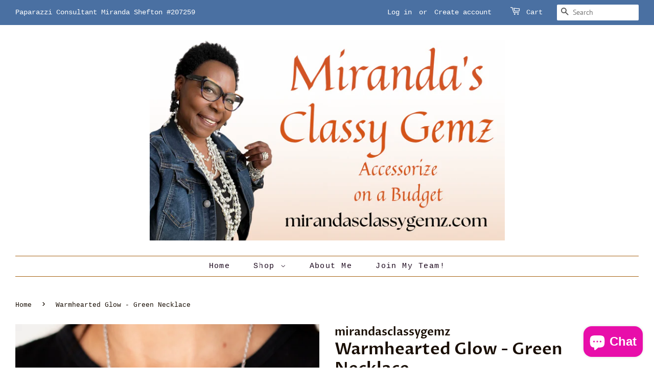

--- FILE ---
content_type: text/html; charset=utf-8
request_url: https://mirandasclassygemz.com/products/warmhearted-glow-green-necklace
body_size: 24239
content:
<!doctype html>
<html class="no-js">
<head>

  <!-- Basic page needs ================================================== -->
  <meta charset="utf-8">
  <meta http-equiv="X-UA-Compatible" content="IE=edge,chrome=1">

  

  <!-- Title and description ================================================== -->
  <title>
  Warmhearted Glow - Green Necklace &ndash; Miranda’s Classy Gemz
  </title>

  
  <meta name="description" content="Warmhearted Glow - Green P2WH-GRXX-365XX An oversized Mint cat&#39;s eye stone frame swings from the bottom of a lengthened silver chain, creating a flirtatious pendant. Features an adjustable clasp closure. Sold as one individual necklace. Includes one pair of matching earrings.">
  

  <!-- Social meta ================================================== -->
  <!-- /snippets/social-meta-tags.liquid -->




<meta property="og:site_name" content="Miranda’s Classy Gemz">
<meta property="og:url" content="https://mirandasclassygemz.com/products/warmhearted-glow-green-necklace">
<meta property="og:title" content="Warmhearted Glow - Green Necklace">
<meta property="og:type" content="product">
<meta property="og:description" content="Warmhearted Glow - Green P2WH-GRXX-365XX An oversized Mint cat&#39;s eye stone frame swings from the bottom of a lengthened silver chain, creating a flirtatious pendant. Features an adjustable clasp closure. Sold as one individual necklace. Includes one pair of matching earrings.">

  <meta property="og:price:amount" content="8.00">
  <meta property="og:price:currency" content="USD">

<meta property="og:image" content="http://mirandasclassygemz.com/cdn/shop/products/image_fef9c7e4-dd0f-40d1-9026-0795ae875161_1200x1200.jpg?v=1630073845"><meta property="og:image" content="http://mirandasclassygemz.com/cdn/shop/products/image_87a4b4f5-0833-4cbf-9f91-6b88bb37ec04_1200x1200.jpg?v=1630073846">
<meta property="og:image:secure_url" content="https://mirandasclassygemz.com/cdn/shop/products/image_fef9c7e4-dd0f-40d1-9026-0795ae875161_1200x1200.jpg?v=1630073845"><meta property="og:image:secure_url" content="https://mirandasclassygemz.com/cdn/shop/products/image_87a4b4f5-0833-4cbf-9f91-6b88bb37ec04_1200x1200.jpg?v=1630073846">


<meta name="twitter:card" content="summary_large_image">
<meta name="twitter:title" content="Warmhearted Glow - Green Necklace">
<meta name="twitter:description" content="Warmhearted Glow - Green P2WH-GRXX-365XX An oversized Mint cat&#39;s eye stone frame swings from the bottom of a lengthened silver chain, creating a flirtatious pendant. Features an adjustable clasp closure. Sold as one individual necklace. Includes one pair of matching earrings.">


  <!-- Helpers ================================================== -->
  <link rel="canonical" href="https://mirandasclassygemz.com/products/warmhearted-glow-green-necklace">
  <meta name="viewport" content="width=device-width,initial-scale=1">
  <meta name="theme-color" content="#403b37">

  <!-- CSS ================================================== -->
  <link href="//mirandasclassygemz.com/cdn/shop/t/5/assets/timber.scss.css?v=1046155653131333761762827020" rel="stylesheet" type="text/css" media="all" />
  <link href="//mirandasclassygemz.com/cdn/shop/t/5/assets/theme.scss.css?v=24992700246633176351762827020" rel="stylesheet" type="text/css" media="all" />

  <script>
    window.theme = window.theme || {};

    var theme = {
      strings: {
        addToCart: "Add to Cart",
        soldOut: "Sold Out",
        unavailable: "Unavailable",
        zoomClose: "Close (Esc)",
        zoomPrev: "Previous (Left arrow key)",
        zoomNext: "Next (Right arrow key)",
        addressError: "Error looking up that address",
        addressNoResults: "No results for that address",
        addressQueryLimit: "You have exceeded the Google API usage limit. Consider upgrading to a \u003ca href=\"https:\/\/developers.google.com\/maps\/premium\/usage-limits\"\u003ePremium Plan\u003c\/a\u003e.",
        authError: "There was a problem authenticating your Google Maps API Key."
      },
      settings: {
        // Adding some settings to allow the editor to update correctly when they are changed
        enableWideLayout: true,
        typeAccentTransform: false,
        typeAccentSpacing: true,
        baseFontSize: '17px',
        headerBaseFontSize: '32px',
        accentFontSize: '15px'
      },
      variables: {
        mediaQueryMedium: 'screen and (max-width: 768px)',
        bpSmall: false
      },
      moneyFormat: "${{amount}}"
    }

    document.documentElement.className = document.documentElement.className.replace('no-js', 'supports-js');
  </script>

  <!-- Header hook for plugins ================================================== -->
  <script>window.performance && window.performance.mark && window.performance.mark('shopify.content_for_header.start');</script><meta name="google-site-verification" content="Dv-VsdU-vJj2N3vSw6igsYpXKAjf3o8cPmy4U7BsThA">
<meta name="facebook-domain-verification" content="5bne7lxudjs41cs7o6l3iv2h3ruwes">
<meta name="facebook-domain-verification" content="vudjz3pxtd0hmareclcvl5uwl33w2c">
<meta id="shopify-digital-wallet" name="shopify-digital-wallet" content="/14045642838/digital_wallets/dialog">
<meta name="shopify-checkout-api-token" content="c481ce75e59e3d0e48e935725927d622">
<meta id="in-context-paypal-metadata" data-shop-id="14045642838" data-venmo-supported="false" data-environment="production" data-locale="en_US" data-paypal-v4="true" data-currency="USD">
<link rel="alternate" type="application/json+oembed" href="https://mirandasclassygemz.com/products/warmhearted-glow-green-necklace.oembed">
<script async="async" src="/checkouts/internal/preloads.js?locale=en-US"></script>
<script id="apple-pay-shop-capabilities" type="application/json">{"shopId":14045642838,"countryCode":"US","currencyCode":"USD","merchantCapabilities":["supports3DS"],"merchantId":"gid:\/\/shopify\/Shop\/14045642838","merchantName":"Miranda’s Classy Gemz","requiredBillingContactFields":["postalAddress","email"],"requiredShippingContactFields":["postalAddress","email"],"shippingType":"shipping","supportedNetworks":["visa","masterCard","discover","elo","jcb"],"total":{"type":"pending","label":"Miranda’s Classy Gemz","amount":"1.00"},"shopifyPaymentsEnabled":true,"supportsSubscriptions":true}</script>
<script id="shopify-features" type="application/json">{"accessToken":"c481ce75e59e3d0e48e935725927d622","betas":["rich-media-storefront-analytics"],"domain":"mirandasclassygemz.com","predictiveSearch":true,"shopId":14045642838,"locale":"en"}</script>
<script>var Shopify = Shopify || {};
Shopify.shop = "mirandasclassygemz.myshopify.com";
Shopify.locale = "en";
Shopify.currency = {"active":"USD","rate":"1.0"};
Shopify.country = "US";
Shopify.theme = {"name":"Copy of mirandasclassygemz-paparazzi-pink","id":120533024854,"schema_name":"Minimal","schema_version":"10.0.4","theme_store_id":null,"role":"main"};
Shopify.theme.handle = "null";
Shopify.theme.style = {"id":null,"handle":null};
Shopify.cdnHost = "mirandasclassygemz.com/cdn";
Shopify.routes = Shopify.routes || {};
Shopify.routes.root = "/";</script>
<script type="module">!function(o){(o.Shopify=o.Shopify||{}).modules=!0}(window);</script>
<script>!function(o){function n(){var o=[];function n(){o.push(Array.prototype.slice.apply(arguments))}return n.q=o,n}var t=o.Shopify=o.Shopify||{};t.loadFeatures=n(),t.autoloadFeatures=n()}(window);</script>
<script id="shop-js-analytics" type="application/json">{"pageType":"product"}</script>
<script defer="defer" async type="module" src="//mirandasclassygemz.com/cdn/shopifycloud/shop-js/modules/v2/client.init-shop-cart-sync_BdyHc3Nr.en.esm.js"></script>
<script defer="defer" async type="module" src="//mirandasclassygemz.com/cdn/shopifycloud/shop-js/modules/v2/chunk.common_Daul8nwZ.esm.js"></script>
<script type="module">
  await import("//mirandasclassygemz.com/cdn/shopifycloud/shop-js/modules/v2/client.init-shop-cart-sync_BdyHc3Nr.en.esm.js");
await import("//mirandasclassygemz.com/cdn/shopifycloud/shop-js/modules/v2/chunk.common_Daul8nwZ.esm.js");

  window.Shopify.SignInWithShop?.initShopCartSync?.({"fedCMEnabled":true,"windoidEnabled":true});

</script>
<script id="__st">var __st={"a":14045642838,"offset":-18000,"reqid":"43563cf5-cbf8-4f8f-8df6-7e18d465ff8f-1769022736","pageurl":"mirandasclassygemz.com\/products\/warmhearted-glow-green-necklace","u":"4bf2d998e5dd","p":"product","rtyp":"product","rid":6622397169750};</script>
<script>window.ShopifyPaypalV4VisibilityTracking = true;</script>
<script id="captcha-bootstrap">!function(){'use strict';const t='contact',e='account',n='new_comment',o=[[t,t],['blogs',n],['comments',n],[t,'customer']],c=[[e,'customer_login'],[e,'guest_login'],[e,'recover_customer_password'],[e,'create_customer']],r=t=>t.map((([t,e])=>`form[action*='/${t}']:not([data-nocaptcha='true']) input[name='form_type'][value='${e}']`)).join(','),a=t=>()=>t?[...document.querySelectorAll(t)].map((t=>t.form)):[];function s(){const t=[...o],e=r(t);return a(e)}const i='password',u='form_key',d=['recaptcha-v3-token','g-recaptcha-response','h-captcha-response',i],f=()=>{try{return window.sessionStorage}catch{return}},m='__shopify_v',_=t=>t.elements[u];function p(t,e,n=!1){try{const o=window.sessionStorage,c=JSON.parse(o.getItem(e)),{data:r}=function(t){const{data:e,action:n}=t;return t[m]||n?{data:e,action:n}:{data:t,action:n}}(c);for(const[e,n]of Object.entries(r))t.elements[e]&&(t.elements[e].value=n);n&&o.removeItem(e)}catch(o){console.error('form repopulation failed',{error:o})}}const l='form_type',E='cptcha';function T(t){t.dataset[E]=!0}const w=window,h=w.document,L='Shopify',v='ce_forms',y='captcha';let A=!1;((t,e)=>{const n=(g='f06e6c50-85a8-45c8-87d0-21a2b65856fe',I='https://cdn.shopify.com/shopifycloud/storefront-forms-hcaptcha/ce_storefront_forms_captcha_hcaptcha.v1.5.2.iife.js',D={infoText:'Protected by hCaptcha',privacyText:'Privacy',termsText:'Terms'},(t,e,n)=>{const o=w[L][v],c=o.bindForm;if(c)return c(t,g,e,D).then(n);var r;o.q.push([[t,g,e,D],n]),r=I,A||(h.body.append(Object.assign(h.createElement('script'),{id:'captcha-provider',async:!0,src:r})),A=!0)});var g,I,D;w[L]=w[L]||{},w[L][v]=w[L][v]||{},w[L][v].q=[],w[L][y]=w[L][y]||{},w[L][y].protect=function(t,e){n(t,void 0,e),T(t)},Object.freeze(w[L][y]),function(t,e,n,w,h,L){const[v,y,A,g]=function(t,e,n){const i=e?o:[],u=t?c:[],d=[...i,...u],f=r(d),m=r(i),_=r(d.filter((([t,e])=>n.includes(e))));return[a(f),a(m),a(_),s()]}(w,h,L),I=t=>{const e=t.target;return e instanceof HTMLFormElement?e:e&&e.form},D=t=>v().includes(t);t.addEventListener('submit',(t=>{const e=I(t);if(!e)return;const n=D(e)&&!e.dataset.hcaptchaBound&&!e.dataset.recaptchaBound,o=_(e),c=g().includes(e)&&(!o||!o.value);(n||c)&&t.preventDefault(),c&&!n&&(function(t){try{if(!f())return;!function(t){const e=f();if(!e)return;const n=_(t);if(!n)return;const o=n.value;o&&e.removeItem(o)}(t);const e=Array.from(Array(32),(()=>Math.random().toString(36)[2])).join('');!function(t,e){_(t)||t.append(Object.assign(document.createElement('input'),{type:'hidden',name:u})),t.elements[u].value=e}(t,e),function(t,e){const n=f();if(!n)return;const o=[...t.querySelectorAll(`input[type='${i}']`)].map((({name:t})=>t)),c=[...d,...o],r={};for(const[a,s]of new FormData(t).entries())c.includes(a)||(r[a]=s);n.setItem(e,JSON.stringify({[m]:1,action:t.action,data:r}))}(t,e)}catch(e){console.error('failed to persist form',e)}}(e),e.submit())}));const S=(t,e)=>{t&&!t.dataset[E]&&(n(t,e.some((e=>e===t))),T(t))};for(const o of['focusin','change'])t.addEventListener(o,(t=>{const e=I(t);D(e)&&S(e,y())}));const B=e.get('form_key'),M=e.get(l),P=B&&M;t.addEventListener('DOMContentLoaded',(()=>{const t=y();if(P)for(const e of t)e.elements[l].value===M&&p(e,B);[...new Set([...A(),...v().filter((t=>'true'===t.dataset.shopifyCaptcha))])].forEach((e=>S(e,t)))}))}(h,new URLSearchParams(w.location.search),n,t,e,['guest_login'])})(!0,!0)}();</script>
<script integrity="sha256-4kQ18oKyAcykRKYeNunJcIwy7WH5gtpwJnB7kiuLZ1E=" data-source-attribution="shopify.loadfeatures" defer="defer" src="//mirandasclassygemz.com/cdn/shopifycloud/storefront/assets/storefront/load_feature-a0a9edcb.js" crossorigin="anonymous"></script>
<script data-source-attribution="shopify.dynamic_checkout.dynamic.init">var Shopify=Shopify||{};Shopify.PaymentButton=Shopify.PaymentButton||{isStorefrontPortableWallets:!0,init:function(){window.Shopify.PaymentButton.init=function(){};var t=document.createElement("script");t.src="https://mirandasclassygemz.com/cdn/shopifycloud/portable-wallets/latest/portable-wallets.en.js",t.type="module",document.head.appendChild(t)}};
</script>
<script data-source-attribution="shopify.dynamic_checkout.buyer_consent">
  function portableWalletsHideBuyerConsent(e){var t=document.getElementById("shopify-buyer-consent"),n=document.getElementById("shopify-subscription-policy-button");t&&n&&(t.classList.add("hidden"),t.setAttribute("aria-hidden","true"),n.removeEventListener("click",e))}function portableWalletsShowBuyerConsent(e){var t=document.getElementById("shopify-buyer-consent"),n=document.getElementById("shopify-subscription-policy-button");t&&n&&(t.classList.remove("hidden"),t.removeAttribute("aria-hidden"),n.addEventListener("click",e))}window.Shopify?.PaymentButton&&(window.Shopify.PaymentButton.hideBuyerConsent=portableWalletsHideBuyerConsent,window.Shopify.PaymentButton.showBuyerConsent=portableWalletsShowBuyerConsent);
</script>
<script>
  function portableWalletsCleanup(e){e&&e.src&&console.error("Failed to load portable wallets script "+e.src);var t=document.querySelectorAll("shopify-accelerated-checkout .shopify-payment-button__skeleton, shopify-accelerated-checkout-cart .wallet-cart-button__skeleton"),e=document.getElementById("shopify-buyer-consent");for(let e=0;e<t.length;e++)t[e].remove();e&&e.remove()}function portableWalletsNotLoadedAsModule(e){e instanceof ErrorEvent&&"string"==typeof e.message&&e.message.includes("import.meta")&&"string"==typeof e.filename&&e.filename.includes("portable-wallets")&&(window.removeEventListener("error",portableWalletsNotLoadedAsModule),window.Shopify.PaymentButton.failedToLoad=e,"loading"===document.readyState?document.addEventListener("DOMContentLoaded",window.Shopify.PaymentButton.init):window.Shopify.PaymentButton.init())}window.addEventListener("error",portableWalletsNotLoadedAsModule);
</script>

<script type="module" src="https://mirandasclassygemz.com/cdn/shopifycloud/portable-wallets/latest/portable-wallets.en.js" onError="portableWalletsCleanup(this)" crossorigin="anonymous"></script>
<script nomodule>
  document.addEventListener("DOMContentLoaded", portableWalletsCleanup);
</script>

<link id="shopify-accelerated-checkout-styles" rel="stylesheet" media="screen" href="https://mirandasclassygemz.com/cdn/shopifycloud/portable-wallets/latest/accelerated-checkout-backwards-compat.css" crossorigin="anonymous">
<style id="shopify-accelerated-checkout-cart">
        #shopify-buyer-consent {
  margin-top: 1em;
  display: inline-block;
  width: 100%;
}

#shopify-buyer-consent.hidden {
  display: none;
}

#shopify-subscription-policy-button {
  background: none;
  border: none;
  padding: 0;
  text-decoration: underline;
  font-size: inherit;
  cursor: pointer;
}

#shopify-subscription-policy-button::before {
  box-shadow: none;
}

      </style>

<script>window.performance && window.performance.mark && window.performance.mark('shopify.content_for_header.end');</script>

  <script src="//mirandasclassygemz.com/cdn/shop/t/5/assets/jquery-2.2.3.min.js?v=58211863146907186831631045232" type="text/javascript"></script>

  <script src="//mirandasclassygemz.com/cdn/shop/t/5/assets/lazysizes.min.js?v=177476512571513845041631045233" async="async"></script>

  
  

<script src="https://cdn.shopify.com/extensions/e8878072-2f6b-4e89-8082-94b04320908d/inbox-1254/assets/inbox-chat-loader.js" type="text/javascript" defer="defer"></script>
<link href="https://monorail-edge.shopifysvc.com" rel="dns-prefetch">
<script>(function(){if ("sendBeacon" in navigator && "performance" in window) {try {var session_token_from_headers = performance.getEntriesByType('navigation')[0].serverTiming.find(x => x.name == '_s').description;} catch {var session_token_from_headers = undefined;}var session_cookie_matches = document.cookie.match(/_shopify_s=([^;]*)/);var session_token_from_cookie = session_cookie_matches && session_cookie_matches.length === 2 ? session_cookie_matches[1] : "";var session_token = session_token_from_headers || session_token_from_cookie || "";function handle_abandonment_event(e) {var entries = performance.getEntries().filter(function(entry) {return /monorail-edge.shopifysvc.com/.test(entry.name);});if (!window.abandonment_tracked && entries.length === 0) {window.abandonment_tracked = true;var currentMs = Date.now();var navigation_start = performance.timing.navigationStart;var payload = {shop_id: 14045642838,url: window.location.href,navigation_start,duration: currentMs - navigation_start,session_token,page_type: "product"};window.navigator.sendBeacon("https://monorail-edge.shopifysvc.com/v1/produce", JSON.stringify({schema_id: "online_store_buyer_site_abandonment/1.1",payload: payload,metadata: {event_created_at_ms: currentMs,event_sent_at_ms: currentMs}}));}}window.addEventListener('pagehide', handle_abandonment_event);}}());</script>
<script id="web-pixels-manager-setup">(function e(e,d,r,n,o){if(void 0===o&&(o={}),!Boolean(null===(a=null===(i=window.Shopify)||void 0===i?void 0:i.analytics)||void 0===a?void 0:a.replayQueue)){var i,a;window.Shopify=window.Shopify||{};var t=window.Shopify;t.analytics=t.analytics||{};var s=t.analytics;s.replayQueue=[],s.publish=function(e,d,r){return s.replayQueue.push([e,d,r]),!0};try{self.performance.mark("wpm:start")}catch(e){}var l=function(){var e={modern:/Edge?\/(1{2}[4-9]|1[2-9]\d|[2-9]\d{2}|\d{4,})\.\d+(\.\d+|)|Firefox\/(1{2}[4-9]|1[2-9]\d|[2-9]\d{2}|\d{4,})\.\d+(\.\d+|)|Chrom(ium|e)\/(9{2}|\d{3,})\.\d+(\.\d+|)|(Maci|X1{2}).+ Version\/(15\.\d+|(1[6-9]|[2-9]\d|\d{3,})\.\d+)([,.]\d+|)( \(\w+\)|)( Mobile\/\w+|) Safari\/|Chrome.+OPR\/(9{2}|\d{3,})\.\d+\.\d+|(CPU[ +]OS|iPhone[ +]OS|CPU[ +]iPhone|CPU IPhone OS|CPU iPad OS)[ +]+(15[._]\d+|(1[6-9]|[2-9]\d|\d{3,})[._]\d+)([._]\d+|)|Android:?[ /-](13[3-9]|1[4-9]\d|[2-9]\d{2}|\d{4,})(\.\d+|)(\.\d+|)|Android.+Firefox\/(13[5-9]|1[4-9]\d|[2-9]\d{2}|\d{4,})\.\d+(\.\d+|)|Android.+Chrom(ium|e)\/(13[3-9]|1[4-9]\d|[2-9]\d{2}|\d{4,})\.\d+(\.\d+|)|SamsungBrowser\/([2-9]\d|\d{3,})\.\d+/,legacy:/Edge?\/(1[6-9]|[2-9]\d|\d{3,})\.\d+(\.\d+|)|Firefox\/(5[4-9]|[6-9]\d|\d{3,})\.\d+(\.\d+|)|Chrom(ium|e)\/(5[1-9]|[6-9]\d|\d{3,})\.\d+(\.\d+|)([\d.]+$|.*Safari\/(?![\d.]+ Edge\/[\d.]+$))|(Maci|X1{2}).+ Version\/(10\.\d+|(1[1-9]|[2-9]\d|\d{3,})\.\d+)([,.]\d+|)( \(\w+\)|)( Mobile\/\w+|) Safari\/|Chrome.+OPR\/(3[89]|[4-9]\d|\d{3,})\.\d+\.\d+|(CPU[ +]OS|iPhone[ +]OS|CPU[ +]iPhone|CPU IPhone OS|CPU iPad OS)[ +]+(10[._]\d+|(1[1-9]|[2-9]\d|\d{3,})[._]\d+)([._]\d+|)|Android:?[ /-](13[3-9]|1[4-9]\d|[2-9]\d{2}|\d{4,})(\.\d+|)(\.\d+|)|Mobile Safari.+OPR\/([89]\d|\d{3,})\.\d+\.\d+|Android.+Firefox\/(13[5-9]|1[4-9]\d|[2-9]\d{2}|\d{4,})\.\d+(\.\d+|)|Android.+Chrom(ium|e)\/(13[3-9]|1[4-9]\d|[2-9]\d{2}|\d{4,})\.\d+(\.\d+|)|Android.+(UC? ?Browser|UCWEB|U3)[ /]?(15\.([5-9]|\d{2,})|(1[6-9]|[2-9]\d|\d{3,})\.\d+)\.\d+|SamsungBrowser\/(5\.\d+|([6-9]|\d{2,})\.\d+)|Android.+MQ{2}Browser\/(14(\.(9|\d{2,})|)|(1[5-9]|[2-9]\d|\d{3,})(\.\d+|))(\.\d+|)|K[Aa][Ii]OS\/(3\.\d+|([4-9]|\d{2,})\.\d+)(\.\d+|)/},d=e.modern,r=e.legacy,n=navigator.userAgent;return n.match(d)?"modern":n.match(r)?"legacy":"unknown"}(),u="modern"===l?"modern":"legacy",c=(null!=n?n:{modern:"",legacy:""})[u],f=function(e){return[e.baseUrl,"/wpm","/b",e.hashVersion,"modern"===e.buildTarget?"m":"l",".js"].join("")}({baseUrl:d,hashVersion:r,buildTarget:u}),m=function(e){var d=e.version,r=e.bundleTarget,n=e.surface,o=e.pageUrl,i=e.monorailEndpoint;return{emit:function(e){var a=e.status,t=e.errorMsg,s=(new Date).getTime(),l=JSON.stringify({metadata:{event_sent_at_ms:s},events:[{schema_id:"web_pixels_manager_load/3.1",payload:{version:d,bundle_target:r,page_url:o,status:a,surface:n,error_msg:t},metadata:{event_created_at_ms:s}}]});if(!i)return console&&console.warn&&console.warn("[Web Pixels Manager] No Monorail endpoint provided, skipping logging."),!1;try{return self.navigator.sendBeacon.bind(self.navigator)(i,l)}catch(e){}var u=new XMLHttpRequest;try{return u.open("POST",i,!0),u.setRequestHeader("Content-Type","text/plain"),u.send(l),!0}catch(e){return console&&console.warn&&console.warn("[Web Pixels Manager] Got an unhandled error while logging to Monorail."),!1}}}}({version:r,bundleTarget:l,surface:e.surface,pageUrl:self.location.href,monorailEndpoint:e.monorailEndpoint});try{o.browserTarget=l,function(e){var d=e.src,r=e.async,n=void 0===r||r,o=e.onload,i=e.onerror,a=e.sri,t=e.scriptDataAttributes,s=void 0===t?{}:t,l=document.createElement("script"),u=document.querySelector("head"),c=document.querySelector("body");if(l.async=n,l.src=d,a&&(l.integrity=a,l.crossOrigin="anonymous"),s)for(var f in s)if(Object.prototype.hasOwnProperty.call(s,f))try{l.dataset[f]=s[f]}catch(e){}if(o&&l.addEventListener("load",o),i&&l.addEventListener("error",i),u)u.appendChild(l);else{if(!c)throw new Error("Did not find a head or body element to append the script");c.appendChild(l)}}({src:f,async:!0,onload:function(){if(!function(){var e,d;return Boolean(null===(d=null===(e=window.Shopify)||void 0===e?void 0:e.analytics)||void 0===d?void 0:d.initialized)}()){var d=window.webPixelsManager.init(e)||void 0;if(d){var r=window.Shopify.analytics;r.replayQueue.forEach((function(e){var r=e[0],n=e[1],o=e[2];d.publishCustomEvent(r,n,o)})),r.replayQueue=[],r.publish=d.publishCustomEvent,r.visitor=d.visitor,r.initialized=!0}}},onerror:function(){return m.emit({status:"failed",errorMsg:"".concat(f," has failed to load")})},sri:function(e){var d=/^sha384-[A-Za-z0-9+/=]+$/;return"string"==typeof e&&d.test(e)}(c)?c:"",scriptDataAttributes:o}),m.emit({status:"loading"})}catch(e){m.emit({status:"failed",errorMsg:(null==e?void 0:e.message)||"Unknown error"})}}})({shopId: 14045642838,storefrontBaseUrl: "https://mirandasclassygemz.com",extensionsBaseUrl: "https://extensions.shopifycdn.com/cdn/shopifycloud/web-pixels-manager",monorailEndpoint: "https://monorail-edge.shopifysvc.com/unstable/produce_batch",surface: "storefront-renderer",enabledBetaFlags: ["2dca8a86"],webPixelsConfigList: [{"id":"873529661","configuration":"{\"config\":\"{\\\"pixel_id\\\":\\\"GT-PJRDBP9\\\",\\\"target_country\\\":\\\"US\\\",\\\"gtag_events\\\":[{\\\"type\\\":\\\"purchase\\\",\\\"action_label\\\":\\\"MC-L15G0SGB4D\\\"},{\\\"type\\\":\\\"page_view\\\",\\\"action_label\\\":\\\"MC-L15G0SGB4D\\\"},{\\\"type\\\":\\\"view_item\\\",\\\"action_label\\\":\\\"MC-L15G0SGB4D\\\"}],\\\"enable_monitoring_mode\\\":false}\"}","eventPayloadVersion":"v1","runtimeContext":"OPEN","scriptVersion":"b2a88bafab3e21179ed38636efcd8a93","type":"APP","apiClientId":1780363,"privacyPurposes":[],"dataSharingAdjustments":{"protectedCustomerApprovalScopes":["read_customer_address","read_customer_email","read_customer_name","read_customer_personal_data","read_customer_phone"]}},{"id":"401539389","configuration":"{\"pixel_id\":\"1101406446895934\",\"pixel_type\":\"facebook_pixel\",\"metaapp_system_user_token\":\"-\"}","eventPayloadVersion":"v1","runtimeContext":"OPEN","scriptVersion":"ca16bc87fe92b6042fbaa3acc2fbdaa6","type":"APP","apiClientId":2329312,"privacyPurposes":["ANALYTICS","MARKETING","SALE_OF_DATA"],"dataSharingAdjustments":{"protectedCustomerApprovalScopes":["read_customer_address","read_customer_email","read_customer_name","read_customer_personal_data","read_customer_phone"]}},{"id":"shopify-app-pixel","configuration":"{}","eventPayloadVersion":"v1","runtimeContext":"STRICT","scriptVersion":"0450","apiClientId":"shopify-pixel","type":"APP","privacyPurposes":["ANALYTICS","MARKETING"]},{"id":"shopify-custom-pixel","eventPayloadVersion":"v1","runtimeContext":"LAX","scriptVersion":"0450","apiClientId":"shopify-pixel","type":"CUSTOM","privacyPurposes":["ANALYTICS","MARKETING"]}],isMerchantRequest: false,initData: {"shop":{"name":"Miranda’s Classy Gemz","paymentSettings":{"currencyCode":"USD"},"myshopifyDomain":"mirandasclassygemz.myshopify.com","countryCode":"US","storefrontUrl":"https:\/\/mirandasclassygemz.com"},"customer":null,"cart":null,"checkout":null,"productVariants":[{"price":{"amount":8.0,"currencyCode":"USD"},"product":{"title":"Warmhearted Glow - Green Necklace","vendor":"mirandasclassygemz","id":"6622397169750","untranslatedTitle":"Warmhearted Glow - Green Necklace","url":"\/products\/warmhearted-glow-green-necklace","type":""},"id":"39520168476758","image":{"src":"\/\/mirandasclassygemz.com\/cdn\/shop\/products\/image_fef9c7e4-dd0f-40d1-9026-0795ae875161.jpg?v=1630073845"},"sku":"","title":"Default Title","untranslatedTitle":"Default Title"}],"purchasingCompany":null},},"https://mirandasclassygemz.com/cdn","fcfee988w5aeb613cpc8e4bc33m6693e112",{"modern":"","legacy":""},{"shopId":"14045642838","storefrontBaseUrl":"https:\/\/mirandasclassygemz.com","extensionBaseUrl":"https:\/\/extensions.shopifycdn.com\/cdn\/shopifycloud\/web-pixels-manager","surface":"storefront-renderer","enabledBetaFlags":"[\"2dca8a86\"]","isMerchantRequest":"false","hashVersion":"fcfee988w5aeb613cpc8e4bc33m6693e112","publish":"custom","events":"[[\"page_viewed\",{}],[\"product_viewed\",{\"productVariant\":{\"price\":{\"amount\":8.0,\"currencyCode\":\"USD\"},\"product\":{\"title\":\"Warmhearted Glow - Green Necklace\",\"vendor\":\"mirandasclassygemz\",\"id\":\"6622397169750\",\"untranslatedTitle\":\"Warmhearted Glow - Green Necklace\",\"url\":\"\/products\/warmhearted-glow-green-necklace\",\"type\":\"\"},\"id\":\"39520168476758\",\"image\":{\"src\":\"\/\/mirandasclassygemz.com\/cdn\/shop\/products\/image_fef9c7e4-dd0f-40d1-9026-0795ae875161.jpg?v=1630073845\"},\"sku\":\"\",\"title\":\"Default Title\",\"untranslatedTitle\":\"Default Title\"}}]]"});</script><script>
  window.ShopifyAnalytics = window.ShopifyAnalytics || {};
  window.ShopifyAnalytics.meta = window.ShopifyAnalytics.meta || {};
  window.ShopifyAnalytics.meta.currency = 'USD';
  var meta = {"product":{"id":6622397169750,"gid":"gid:\/\/shopify\/Product\/6622397169750","vendor":"mirandasclassygemz","type":"","handle":"warmhearted-glow-green-necklace","variants":[{"id":39520168476758,"price":800,"name":"Warmhearted Glow - Green Necklace","public_title":null,"sku":""}],"remote":false},"page":{"pageType":"product","resourceType":"product","resourceId":6622397169750,"requestId":"43563cf5-cbf8-4f8f-8df6-7e18d465ff8f-1769022736"}};
  for (var attr in meta) {
    window.ShopifyAnalytics.meta[attr] = meta[attr];
  }
</script>
<script class="analytics">
  (function () {
    var customDocumentWrite = function(content) {
      var jquery = null;

      if (window.jQuery) {
        jquery = window.jQuery;
      } else if (window.Checkout && window.Checkout.$) {
        jquery = window.Checkout.$;
      }

      if (jquery) {
        jquery('body').append(content);
      }
    };

    var hasLoggedConversion = function(token) {
      if (token) {
        return document.cookie.indexOf('loggedConversion=' + token) !== -1;
      }
      return false;
    }

    var setCookieIfConversion = function(token) {
      if (token) {
        var twoMonthsFromNow = new Date(Date.now());
        twoMonthsFromNow.setMonth(twoMonthsFromNow.getMonth() + 2);

        document.cookie = 'loggedConversion=' + token + '; expires=' + twoMonthsFromNow;
      }
    }

    var trekkie = window.ShopifyAnalytics.lib = window.trekkie = window.trekkie || [];
    if (trekkie.integrations) {
      return;
    }
    trekkie.methods = [
      'identify',
      'page',
      'ready',
      'track',
      'trackForm',
      'trackLink'
    ];
    trekkie.factory = function(method) {
      return function() {
        var args = Array.prototype.slice.call(arguments);
        args.unshift(method);
        trekkie.push(args);
        return trekkie;
      };
    };
    for (var i = 0; i < trekkie.methods.length; i++) {
      var key = trekkie.methods[i];
      trekkie[key] = trekkie.factory(key);
    }
    trekkie.load = function(config) {
      trekkie.config = config || {};
      trekkie.config.initialDocumentCookie = document.cookie;
      var first = document.getElementsByTagName('script')[0];
      var script = document.createElement('script');
      script.type = 'text/javascript';
      script.onerror = function(e) {
        var scriptFallback = document.createElement('script');
        scriptFallback.type = 'text/javascript';
        scriptFallback.onerror = function(error) {
                var Monorail = {
      produce: function produce(monorailDomain, schemaId, payload) {
        var currentMs = new Date().getTime();
        var event = {
          schema_id: schemaId,
          payload: payload,
          metadata: {
            event_created_at_ms: currentMs,
            event_sent_at_ms: currentMs
          }
        };
        return Monorail.sendRequest("https://" + monorailDomain + "/v1/produce", JSON.stringify(event));
      },
      sendRequest: function sendRequest(endpointUrl, payload) {
        // Try the sendBeacon API
        if (window && window.navigator && typeof window.navigator.sendBeacon === 'function' && typeof window.Blob === 'function' && !Monorail.isIos12()) {
          var blobData = new window.Blob([payload], {
            type: 'text/plain'
          });

          if (window.navigator.sendBeacon(endpointUrl, blobData)) {
            return true;
          } // sendBeacon was not successful

        } // XHR beacon

        var xhr = new XMLHttpRequest();

        try {
          xhr.open('POST', endpointUrl);
          xhr.setRequestHeader('Content-Type', 'text/plain');
          xhr.send(payload);
        } catch (e) {
          console.log(e);
        }

        return false;
      },
      isIos12: function isIos12() {
        return window.navigator.userAgent.lastIndexOf('iPhone; CPU iPhone OS 12_') !== -1 || window.navigator.userAgent.lastIndexOf('iPad; CPU OS 12_') !== -1;
      }
    };
    Monorail.produce('monorail-edge.shopifysvc.com',
      'trekkie_storefront_load_errors/1.1',
      {shop_id: 14045642838,
      theme_id: 120533024854,
      app_name: "storefront",
      context_url: window.location.href,
      source_url: "//mirandasclassygemz.com/cdn/s/trekkie.storefront.cd680fe47e6c39ca5d5df5f0a32d569bc48c0f27.min.js"});

        };
        scriptFallback.async = true;
        scriptFallback.src = '//mirandasclassygemz.com/cdn/s/trekkie.storefront.cd680fe47e6c39ca5d5df5f0a32d569bc48c0f27.min.js';
        first.parentNode.insertBefore(scriptFallback, first);
      };
      script.async = true;
      script.src = '//mirandasclassygemz.com/cdn/s/trekkie.storefront.cd680fe47e6c39ca5d5df5f0a32d569bc48c0f27.min.js';
      first.parentNode.insertBefore(script, first);
    };
    trekkie.load(
      {"Trekkie":{"appName":"storefront","development":false,"defaultAttributes":{"shopId":14045642838,"isMerchantRequest":null,"themeId":120533024854,"themeCityHash":"12698620908296614352","contentLanguage":"en","currency":"USD","eventMetadataId":"6b8ffcb3-9d01-4e85-afdd-b03b567ee527"},"isServerSideCookieWritingEnabled":true,"monorailRegion":"shop_domain","enabledBetaFlags":["65f19447"]},"Session Attribution":{},"S2S":{"facebookCapiEnabled":true,"source":"trekkie-storefront-renderer","apiClientId":580111}}
    );

    var loaded = false;
    trekkie.ready(function() {
      if (loaded) return;
      loaded = true;

      window.ShopifyAnalytics.lib = window.trekkie;

      var originalDocumentWrite = document.write;
      document.write = customDocumentWrite;
      try { window.ShopifyAnalytics.merchantGoogleAnalytics.call(this); } catch(error) {};
      document.write = originalDocumentWrite;

      window.ShopifyAnalytics.lib.page(null,{"pageType":"product","resourceType":"product","resourceId":6622397169750,"requestId":"43563cf5-cbf8-4f8f-8df6-7e18d465ff8f-1769022736","shopifyEmitted":true});

      var match = window.location.pathname.match(/checkouts\/(.+)\/(thank_you|post_purchase)/)
      var token = match? match[1]: undefined;
      if (!hasLoggedConversion(token)) {
        setCookieIfConversion(token);
        window.ShopifyAnalytics.lib.track("Viewed Product",{"currency":"USD","variantId":39520168476758,"productId":6622397169750,"productGid":"gid:\/\/shopify\/Product\/6622397169750","name":"Warmhearted Glow - Green Necklace","price":"8.00","sku":"","brand":"mirandasclassygemz","variant":null,"category":"","nonInteraction":true,"remote":false},undefined,undefined,{"shopifyEmitted":true});
      window.ShopifyAnalytics.lib.track("monorail:\/\/trekkie_storefront_viewed_product\/1.1",{"currency":"USD","variantId":39520168476758,"productId":6622397169750,"productGid":"gid:\/\/shopify\/Product\/6622397169750","name":"Warmhearted Glow - Green Necklace","price":"8.00","sku":"","brand":"mirandasclassygemz","variant":null,"category":"","nonInteraction":true,"remote":false,"referer":"https:\/\/mirandasclassygemz.com\/products\/warmhearted-glow-green-necklace"});
      }
    });


        var eventsListenerScript = document.createElement('script');
        eventsListenerScript.async = true;
        eventsListenerScript.src = "//mirandasclassygemz.com/cdn/shopifycloud/storefront/assets/shop_events_listener-3da45d37.js";
        document.getElementsByTagName('head')[0].appendChild(eventsListenerScript);

})();</script>
<script
  defer
  src="https://mirandasclassygemz.com/cdn/shopifycloud/perf-kit/shopify-perf-kit-3.0.4.min.js"
  data-application="storefront-renderer"
  data-shop-id="14045642838"
  data-render-region="gcp-us-central1"
  data-page-type="product"
  data-theme-instance-id="120533024854"
  data-theme-name="Minimal"
  data-theme-version="10.0.4"
  data-monorail-region="shop_domain"
  data-resource-timing-sampling-rate="10"
  data-shs="true"
  data-shs-beacon="true"
  data-shs-export-with-fetch="true"
  data-shs-logs-sample-rate="1"
  data-shs-beacon-endpoint="https://mirandasclassygemz.com/api/collect"
></script>
</head>

<body id="warmhearted-glow-green-necklace" class="template-product" >

  <div id="shopify-section-announcement-bar" class="shopify-section">

<style>
  
</style>

</div>
  <div id="shopify-section-header" class="shopify-section"><style>
  .logo__image-wrapper {
    max-width: 695px;
  }
  /*================= If logo is above navigation ================== */
  
    .site-nav {
      
        border-top: 1px solid #a66315;
        border-bottom: 1px solid #a66315;
      
      margin-top: 30px;
    }

    
      .logo__image-wrapper {
        margin: 0 auto;
      }
    
  

  /*============ If logo is on the same line as navigation ============ */
  


  
</style>

<div data-section-id="header" data-section-type="header-section">
  <div class="header-bar">
    <div class="wrapper medium-down--hide">
      <div class="post-large--display-table">

        
          <div class="header-bar__left post-large--display-table-cell">

            

            

            
              <div class="header-bar__module header-bar__message">
                
                  Paparazzi Consultant Miranda Shefton #207259
                
              </div>
            

          </div>
        

        <div class="header-bar__right post-large--display-table-cell">

          
            <ul class="header-bar__module header-bar__module--list">
              
                <li>
                  <a href="/account/login" id="customer_login_link">Log in</a>
                </li>
                <li>or</li>
                <li>
                  <a href="/account/register" id="customer_register_link">Create account</a>
                </li>
              
            </ul>
          

          <div class="header-bar__module">
            <span class="header-bar__sep" aria-hidden="true"></span>
            <a href="/cart" class="cart-page-link">
              <span class="icon icon-cart header-bar__cart-icon" aria-hidden="true"></span>
            </a>
          </div>

          <div class="header-bar__module">
            <a href="/cart" class="cart-page-link">
              Cart
              <span class="cart-count header-bar__cart-count hidden-count">0</span>
            </a>
          </div>

          
            
              <div class="header-bar__module header-bar__search">
                


  <form action="/search" method="get" class="header-bar__search-form clearfix" role="search">
    
    <button type="submit" class="btn btn--search icon-fallback-text header-bar__search-submit">
      <span class="icon icon-search" aria-hidden="true"></span>
      <span class="fallback-text">Search</span>
    </button>
    <input type="search" name="q" value="" aria-label="Search" class="header-bar__search-input" placeholder="Search">
  </form>


              </div>
            
          

        </div>
      </div>
    </div>

    <div class="wrapper post-large--hide announcement-bar--mobile">
      
        
          <span>Paparazzi Consultant Miranda Shefton #207259</span>
        
      
    </div>

    <div class="wrapper post-large--hide">
      
        <button type="button" class="mobile-nav-trigger" id="MobileNavTrigger" aria-controls="MobileNav" aria-expanded="false">
          <span class="icon icon-hamburger" aria-hidden="true"></span>
          Menu
        </button>
      
      <a href="/cart" class="cart-page-link mobile-cart-page-link">
        <span class="icon icon-cart header-bar__cart-icon" aria-hidden="true"></span>
        Cart <span class="cart-count hidden-count">0</span>
      </a>
    </div>
    <nav role="navigation">
  <ul id="MobileNav" class="mobile-nav post-large--hide">
    
      
        <li class="mobile-nav__link">
          <a
            href="/"
            class="mobile-nav"
            >
            Home
          </a>
        </li>
      
    
      
        
        <li class="mobile-nav__link" aria-haspopup="true">
          <a
            href="/collections/all"
            class="mobile-nav__sublist-trigger"
            aria-controls="MobileNav-Parent-2"
            aria-expanded="false">
            Shop
            <span class="icon-fallback-text mobile-nav__sublist-expand" aria-hidden="true">
  <span class="icon icon-plus" aria-hidden="true"></span>
  <span class="fallback-text">+</span>
</span>
<span class="icon-fallback-text mobile-nav__sublist-contract" aria-hidden="true">
  <span class="icon icon-minus" aria-hidden="true"></span>
  <span class="fallback-text">-</span>
</span>

          </a>
          <ul
            id="MobileNav-Parent-2"
            class="mobile-nav__sublist">
            
              <li class="mobile-nav__sublist-link ">
                <a href="/collections/all" class="site-nav__link">All <span class="visually-hidden">Shop</span></a>
              </li>
            
            
              
                <li class="mobile-nav__sublist-link">
                  <a
                    href="/collections/coming-soon"
                    >
                    COMING SOON
                  </a>
                </li>
              
            
              
                
                <li class="mobile-nav__sublist-link">
                  <a
                    href="/collections/bracelets"
                    class="mobile-nav__sublist-trigger"
                    aria-controls="MobileNav-Child-2-2"
                    aria-expanded="false"
                    >
                    Bracelets
                    <span class="icon-fallback-text mobile-nav__sublist-expand" aria-hidden="true">
  <span class="icon icon-plus" aria-hidden="true"></span>
  <span class="fallback-text">+</span>
</span>
<span class="icon-fallback-text mobile-nav__sublist-contract" aria-hidden="true">
  <span class="icon icon-minus" aria-hidden="true"></span>
  <span class="fallback-text">-</span>
</span>

                  </a>
                  <ul
                    id="MobileNav-Child-2-2"
                    class="mobile-nav__sublist mobile-nav__sublist--grandchilds">
                    
                      <li class="mobile-nav__sublist-link">
                        <a
                          href="/collections/bracelets"
                          >
                          Bracelets - All Colors
                        </a>
                      </li>
                    
                      <li class="mobile-nav__sublist-link">
                        <a
                          href="/collections/black-bracelets"
                          >
                          Black Bracelets
                        </a>
                      </li>
                    
                      <li class="mobile-nav__sublist-link">
                        <a
                          href="/collections/blue-paparazzi-bracelets"
                          >
                          Blue Bracelets
                        </a>
                      </li>
                    
                      <li class="mobile-nav__sublist-link">
                        <a
                          href="/collections/brass-paparazzi-bracelets"
                          >
                          Brass Bracelets
                        </a>
                      </li>
                    
                      <li class="mobile-nav__sublist-link">
                        <a
                          href="/collections/brown-paparazzi-bracelets"
                          >
                          Brown Bracelets
                        </a>
                      </li>
                    
                      <li class="mobile-nav__sublist-link">
                        <a
                          href="/collections/copper-paparazzi-bracelets"
                          >
                          Copper Bracelets
                        </a>
                      </li>
                    
                      <li class="mobile-nav__sublist-link">
                        <a
                          href="/collections/rose-gold-paparazzi-bracelets"
                          >
                          Gold Bracelets
                        </a>
                      </li>
                    
                      <li class="mobile-nav__sublist-link">
                        <a
                          href="/collections/gray-paparazzi-bracelets"
                          >
                          Gray Bracelets
                        </a>
                      </li>
                    
                      <li class="mobile-nav__sublist-link">
                        <a
                          href="/collections/green-paparazzi-bracelets"
                          >
                          Green Bracelets
                        </a>
                      </li>
                    
                      <li class="mobile-nav__sublist-link">
                        <a
                          href="/collections/multi-colored-paparazzi-bracelets"
                          >
                          Multi Colored Bracelets
                        </a>
                      </li>
                    
                      <li class="mobile-nav__sublist-link">
                        <a
                          href="/collections/orange-paparazzi-bracelets"
                          >
                          Orange Bracelets
                        </a>
                      </li>
                    
                      <li class="mobile-nav__sublist-link">
                        <a
                          href="/collections/pink-paparazzi-bracelets"
                          >
                          Pink Bracelets
                        </a>
                      </li>
                    
                      <li class="mobile-nav__sublist-link">
                        <a
                          href="/collections/purple-paparazzi-bracelets"
                          >
                          Purple Bracelets
                        </a>
                      </li>
                    
                      <li class="mobile-nav__sublist-link">
                        <a
                          href="/collections/red-paparazzi-bracelets"
                          >
                          Red Bracelets
                        </a>
                      </li>
                    
                      <li class="mobile-nav__sublist-link">
                        <a
                          href="/collections/rose-gold-paparazzi-bracelets"
                          >
                          Rose Gold Bracelets
                        </a>
                      </li>
                    
                      <li class="mobile-nav__sublist-link">
                        <a
                          href="/collections/silver-paparazzi-bracelets"
                          >
                          Silver Bracelets
                        </a>
                      </li>
                    
                      <li class="mobile-nav__sublist-link">
                        <a
                          href="/collections/white-paparazzi-bracelets"
                          >
                          White Bracelets
                        </a>
                      </li>
                    
                      <li class="mobile-nav__sublist-link">
                        <a
                          href="/collections/yellow-paparazzi-bracelets"
                          >
                          Yellow Bracelets
                        </a>
                      </li>
                    
                  </ul>
                </li>
              
            
              
                
                <li class="mobile-nav__sublist-link">
                  <a
                    href="/collections/earrings"
                    class="mobile-nav__sublist-trigger"
                    aria-controls="MobileNav-Child-2-3"
                    aria-expanded="false"
                    >
                    Earrings
                    <span class="icon-fallback-text mobile-nav__sublist-expand" aria-hidden="true">
  <span class="icon icon-plus" aria-hidden="true"></span>
  <span class="fallback-text">+</span>
</span>
<span class="icon-fallback-text mobile-nav__sublist-contract" aria-hidden="true">
  <span class="icon icon-minus" aria-hidden="true"></span>
  <span class="fallback-text">-</span>
</span>

                  </a>
                  <ul
                    id="MobileNav-Child-2-3"
                    class="mobile-nav__sublist mobile-nav__sublist--grandchilds">
                    
                      <li class="mobile-nav__sublist-link">
                        <a
                          href="/collections/earrings"
                          >
                          Earrings - All Colors
                        </a>
                      </li>
                    
                      <li class="mobile-nav__sublist-link">
                        <a
                          href="/collections/black-paparazzi-earrings"
                          >
                          Black Earrings
                        </a>
                      </li>
                    
                      <li class="mobile-nav__sublist-link">
                        <a
                          href="/collections/blue-paparazzi-earrings"
                          >
                          Blue Earrings
                        </a>
                      </li>
                    
                      <li class="mobile-nav__sublist-link">
                        <a
                          href="/collections/brass-paparazzi-earrings"
                          >
                          Brass Earrings
                        </a>
                      </li>
                    
                      <li class="mobile-nav__sublist-link">
                        <a
                          href="/collections/brown-paparazzi-earrings"
                          >
                          Brown Earrings
                        </a>
                      </li>
                    
                      <li class="mobile-nav__sublist-link">
                        <a
                          href="/collections/copper-paparazzi-earrings"
                          >
                          Copper Earrings
                        </a>
                      </li>
                    
                      <li class="mobile-nav__sublist-link">
                        <a
                          href="/collections/gold-paparazzi-earrings"
                          >
                          Gold Earrings
                        </a>
                      </li>
                    
                      <li class="mobile-nav__sublist-link">
                        <a
                          href="/collections/gray-paparazzi-earrings"
                          >
                          Gray Earrings
                        </a>
                      </li>
                    
                      <li class="mobile-nav__sublist-link">
                        <a
                          href="/collections/green-paparazzi-earrings"
                          >
                          Green Earrings
                        </a>
                      </li>
                    
                      <li class="mobile-nav__sublist-link">
                        <a
                          href="/collections/multi-colored-paparazzi-earrings"
                          >
                          Multi Colored Earrings
                        </a>
                      </li>
                    
                      <li class="mobile-nav__sublist-link">
                        <a
                          href="/collections/orange-paparazzi-earrings"
                          >
                          Orange Earrings
                        </a>
                      </li>
                    
                      <li class="mobile-nav__sublist-link">
                        <a
                          href="/collections/pink-paparazzi-earrings"
                          >
                          Pink Earrings
                        </a>
                      </li>
                    
                      <li class="mobile-nav__sublist-link">
                        <a
                          href="/collections/purple-paparazzi-earrings"
                          >
                          Purple Earrings
                        </a>
                      </li>
                    
                      <li class="mobile-nav__sublist-link">
                        <a
                          href="/collections/red-paparazzi-earrings"
                          >
                          Red Earrings
                        </a>
                      </li>
                    
                      <li class="mobile-nav__sublist-link">
                        <a
                          href="/collections/rose-gold-paparazzi-earrings"
                          >
                          Rose Gold Earrings
                        </a>
                      </li>
                    
                      <li class="mobile-nav__sublist-link">
                        <a
                          href="/collections/silver-paparazzi-earrings"
                          >
                          Silver Earrings
                        </a>
                      </li>
                    
                      <li class="mobile-nav__sublist-link">
                        <a
                          href="/collections/white-paparazzi-earrings"
                          >
                          White Earrings
                        </a>
                      </li>
                    
                      <li class="mobile-nav__sublist-link">
                        <a
                          href="/collections/yellow-paparazzi-earrings"
                          >
                          Yellow Earrings
                        </a>
                      </li>
                    
                  </ul>
                </li>
              
            
              
                
                <li class="mobile-nav__sublist-link">
                  <a
                    href="/collections/necklaces"
                    class="mobile-nav__sublist-trigger"
                    aria-controls="MobileNav-Child-2-4"
                    aria-expanded="false"
                    >
                    Necklaces
                    <span class="icon-fallback-text mobile-nav__sublist-expand" aria-hidden="true">
  <span class="icon icon-plus" aria-hidden="true"></span>
  <span class="fallback-text">+</span>
</span>
<span class="icon-fallback-text mobile-nav__sublist-contract" aria-hidden="true">
  <span class="icon icon-minus" aria-hidden="true"></span>
  <span class="fallback-text">-</span>
</span>

                  </a>
                  <ul
                    id="MobileNav-Child-2-4"
                    class="mobile-nav__sublist mobile-nav__sublist--grandchilds">
                    
                      <li class="mobile-nav__sublist-link">
                        <a
                          href="/collections/necklaces"
                          >
                          Necklaces - All Colors
                        </a>
                      </li>
                    
                      <li class="mobile-nav__sublist-link">
                        <a
                          href="/collections/black-paparazzi-necklaces"
                          >
                          Black Necklaces
                        </a>
                      </li>
                    
                      <li class="mobile-nav__sublist-link">
                        <a
                          href="/collections/blue-paparazzi-necklaces"
                          >
                          Blue Necklaces
                        </a>
                      </li>
                    
                      <li class="mobile-nav__sublist-link">
                        <a
                          href="/collections/brass-paparazzi-necklaces"
                          >
                          Brass Necklaces
                        </a>
                      </li>
                    
                      <li class="mobile-nav__sublist-link">
                        <a
                          href="/collections/brown-paparazzi-necklaces"
                          >
                          Brown Necklaces
                        </a>
                      </li>
                    
                      <li class="mobile-nav__sublist-link">
                        <a
                          href="/collections/copper-paparazzi-necklaces"
                          >
                          Copper Necklaces
                        </a>
                      </li>
                    
                      <li class="mobile-nav__sublist-link">
                        <a
                          href="/collections/gold-paparazzi-necklaces"
                          >
                          Gold Necklaces
                        </a>
                      </li>
                    
                      <li class="mobile-nav__sublist-link">
                        <a
                          href="/collections/gray-paparazzi-necklaces-1"
                          >
                          Gray Necklaces
                        </a>
                      </li>
                    
                      <li class="mobile-nav__sublist-link">
                        <a
                          href="/collections/green-paparazzi-necklaces"
                          >
                          Green Necklaces
                        </a>
                      </li>
                    
                      <li class="mobile-nav__sublist-link">
                        <a
                          href="/collections/multi-colored-paparazzi-necklaces"
                          >
                          Multi Colored Necklaces
                        </a>
                      </li>
                    
                      <li class="mobile-nav__sublist-link">
                        <a
                          href="/collections/orange-paparazzi-necklaces-1"
                          >
                          Orange Necklaces
                        </a>
                      </li>
                    
                      <li class="mobile-nav__sublist-link">
                        <a
                          href="/collections/pink-paparazzi-necklaces"
                          >
                          Pink Necklaces
                        </a>
                      </li>
                    
                      <li class="mobile-nav__sublist-link">
                        <a
                          href="/collections/purple-paparazzi-necklaces"
                          >
                          Purple Necklaces
                        </a>
                      </li>
                    
                      <li class="mobile-nav__sublist-link">
                        <a
                          href="/collections/red-paparazzi-necklaces"
                          >
                          Red Necklaces
                        </a>
                      </li>
                    
                      <li class="mobile-nav__sublist-link">
                        <a
                          href="/collections/rose-gold-paparazzi-necklaces"
                          >
                          Rose Gold Necklaces
                        </a>
                      </li>
                    
                      <li class="mobile-nav__sublist-link">
                        <a
                          href="/collections/silver-paparazzi-necklaces"
                          >
                          Silver Necklaces
                        </a>
                      </li>
                    
                      <li class="mobile-nav__sublist-link">
                        <a
                          href="/collections/white-paparazzi-necklaces"
                          >
                          White Necklaces
                        </a>
                      </li>
                    
                      <li class="mobile-nav__sublist-link">
                        <a
                          href="/collections/yellow-paparazzi-necklaces"
                          >
                          Yellow Necklaces
                        </a>
                      </li>
                    
                  </ul>
                </li>
              
            
              
                
                <li class="mobile-nav__sublist-link">
                  <a
                    href="/collections/rings"
                    class="mobile-nav__sublist-trigger"
                    aria-controls="MobileNav-Child-2-5"
                    aria-expanded="false"
                    >
                    Rings
                    <span class="icon-fallback-text mobile-nav__sublist-expand" aria-hidden="true">
  <span class="icon icon-plus" aria-hidden="true"></span>
  <span class="fallback-text">+</span>
</span>
<span class="icon-fallback-text mobile-nav__sublist-contract" aria-hidden="true">
  <span class="icon icon-minus" aria-hidden="true"></span>
  <span class="fallback-text">-</span>
</span>

                  </a>
                  <ul
                    id="MobileNav-Child-2-5"
                    class="mobile-nav__sublist mobile-nav__sublist--grandchilds">
                    
                      <li class="mobile-nav__sublist-link">
                        <a
                          href="/collections/rings"
                          >
                          Rings - All Colors
                        </a>
                      </li>
                    
                      <li class="mobile-nav__sublist-link">
                        <a
                          href="/collections/black-paparazzi-rings"
                          >
                          Black Rings
                        </a>
                      </li>
                    
                      <li class="mobile-nav__sublist-link">
                        <a
                          href="/collections/blue-paparazzi-rings"
                          >
                          Blue Rings
                        </a>
                      </li>
                    
                      <li class="mobile-nav__sublist-link">
                        <a
                          href="/collections/brass-paparazzi-rings"
                          >
                          Brass Rings
                        </a>
                      </li>
                    
                      <li class="mobile-nav__sublist-link">
                        <a
                          href="/collections/brown-paparazzi-rings"
                          >
                          Brown Rings
                        </a>
                      </li>
                    
                      <li class="mobile-nav__sublist-link">
                        <a
                          href="/collections/copper-paparazzi-rings"
                          >
                          Copper Rings
                        </a>
                      </li>
                    
                      <li class="mobile-nav__sublist-link">
                        <a
                          href="/collections/gold-paparazzi-rings"
                          >
                          Gold Rings
                        </a>
                      </li>
                    
                      <li class="mobile-nav__sublist-link">
                        <a
                          href="/collections/gray-paparazzi-rings"
                          >
                          Gray Rings
                        </a>
                      </li>
                    
                      <li class="mobile-nav__sublist-link">
                        <a
                          href="/collections/green-paparazzi-rings"
                          >
                          Green Rings
                        </a>
                      </li>
                    
                      <li class="mobile-nav__sublist-link">
                        <a
                          href="/collections/multi-colored-paparazzi-rings"
                          >
                          Multi Colored Rings
                        </a>
                      </li>
                    
                      <li class="mobile-nav__sublist-link">
                        <a
                          href="/collections/orange-paparazzi-rings"
                          >
                          Orange Rings
                        </a>
                      </li>
                    
                      <li class="mobile-nav__sublist-link">
                        <a
                          href="/collections/pink-paparazzi-rings"
                          >
                          Pink Rings
                        </a>
                      </li>
                    
                      <li class="mobile-nav__sublist-link">
                        <a
                          href="/collections/purple-paparazzi-rings"
                          >
                          Purple Rings
                        </a>
                      </li>
                    
                      <li class="mobile-nav__sublist-link">
                        <a
                          href="/collections/rose-gold-paparazzi-rings"
                          >
                          Rose Gold Rings
                        </a>
                      </li>
                    
                      <li class="mobile-nav__sublist-link">
                        <a
                          href="/collections/red-paparazzi-rings"
                          >
                          Red Rings
                        </a>
                      </li>
                    
                      <li class="mobile-nav__sublist-link">
                        <a
                          href="/collections/silver-paparazzi-rings"
                          >
                          Silver Rings
                        </a>
                      </li>
                    
                      <li class="mobile-nav__sublist-link">
                        <a
                          href="/collections/white-paparazzi-rings"
                          >
                          White Rings
                        </a>
                      </li>
                    
                      <li class="mobile-nav__sublist-link">
                        <a
                          href="/collections/yellow-paparazzi-rings"
                          >
                          Yellow Rings
                        </a>
                      </li>
                    
                  </ul>
                </li>
              
            
              
                <li class="mobile-nav__sublist-link">
                  <a
                    href="/collections/blockbusters"
                    >
                    Blockbusters
                  </a>
                </li>
              
            
              
                <li class="mobile-nav__sublist-link">
                  <a
                    href="/collections/zi-collection"
                    >
                    Zi Collection
                  </a>
                </li>
              
            
              
                <li class="mobile-nav__sublist-link">
                  <a
                    href="/collections/urban-collection-unisex"
                    >
                    Urban Collection (unisex)
                  </a>
                </li>
              
            
              
                <li class="mobile-nav__sublist-link">
                  <a
                    href="/collections/life-of-the-party-lop"
                    >
                    Life of the Party (LOP)
                  </a>
                </li>
              
            
              
                <li class="mobile-nav__sublist-link">
                  <a
                    href="/collections/oil-spill/oil-spill"
                    >
                    Oil Spill
                  </a>
                </li>
              
            
              
                <li class="mobile-nav__sublist-link">
                  <a
                    href="/collections/wooden/wooden"
                    >
                    Wooden
                  </a>
                </li>
              
            
              
                <li class="mobile-nav__sublist-link">
                  <a
                    href="/collections/iridescent/iridescent"
                    >
                    Iridescent
                  </a>
                </li>
              
            
              
                <li class="mobile-nav__sublist-link">
                  <a
                    href="/collections/clip-on-earrings"
                    >
                    Clip-on Earrings
                  </a>
                </li>
              
            
              
                <li class="mobile-nav__sublist-link">
                  <a
                    href="/collections/butterfly/butterfly"
                    >
                    Butterfly
                  </a>
                </li>
              
            
              
                <li class="mobile-nav__sublist-link">
                  <a
                    href="/collections/zi-bracelet"
                    >
                    Zi Bracelet
                  </a>
                </li>
              
            
              
                <li class="mobile-nav__sublist-link">
                  <a
                    href="/collections/valentines"
                    >
                    Hearts and Valentine
                  </a>
                </li>
              
            
              
                <li class="mobile-nav__sublist-link">
                  <a
                    href="/collections/diva-in-disguise"
                    >
                    Diva in Disguise
                  </a>
                </li>
              
            
              
                <li class="mobile-nav__sublist-link">
                  <a
                    href="/collections/initials-necklace"
                    >
                    Initials
                  </a>
                </li>
              
            
              
                <li class="mobile-nav__sublist-link">
                  <a
                    href="/collections/seed-beads"
                    >
                    Seed Beads
                  </a>
                </li>
              
            
              
                <li class="mobile-nav__sublist-link">
                  <a
                    href="/collections/anklet"
                    >
                    Anklet
                  </a>
                </li>
              
            
              
                <li class="mobile-nav__sublist-link">
                  <a
                    href="/collections/mini-hoop"
                    >
                    Mini Hoop
                  </a>
                </li>
              
            
              
                <li class="mobile-nav__sublist-link">
                  <a
                    href="/collections/brooch"
                    >
                    Brooch
                  </a>
                </li>
              
            
              
                <li class="mobile-nav__sublist-link">
                  <a
                    href="/collections/hair-accessories"
                    >
                    Hair Accessories
                  </a>
                </li>
              
            
          </ul>
        </li>
      
    
      
        <li class="mobile-nav__link">
          <a
            href="/pages/about-me"
            class="mobile-nav"
            >
            About Me
          </a>
        </li>
      
    
      
        <li class="mobile-nav__link">
          <a
            href="https://www.paparazziaccessories.com/207259"
            class="mobile-nav"
            >
            Join My Team!
          </a>
        </li>
      
    

    
      
        <li class="mobile-nav__link">
          <a href="/account/login" id="customer_login_link">Log in</a>
        </li>
        <li class="mobile-nav__link">
          <a href="/account/register" id="customer_register_link">Create account</a>
        </li>
      
    

    <li class="mobile-nav__link">
      
        <div class="header-bar__module header-bar__search">
          


  <form action="/search" method="get" class="header-bar__search-form clearfix" role="search">
    
    <button type="submit" class="btn btn--search icon-fallback-text header-bar__search-submit">
      <span class="icon icon-search" aria-hidden="true"></span>
      <span class="fallback-text">Search</span>
    </button>
    <input type="search" name="q" value="" aria-label="Search" class="header-bar__search-input" placeholder="Search">
  </form>


        </div>
      
    </li>
  </ul>
</nav>

  </div>

  <header class="site-header" role="banner">
    <div class="wrapper">

      
        <div class="grid--full">
          <div class="grid__item">
            
              <div class="h1 site-header__logo" itemscope itemtype="http://schema.org/Organization">
            
              
                <noscript>
                  
                  <div class="logo__image-wrapper">
                    <img src="//mirandasclassygemz.com/cdn/shop/files/Light_Pink_and_White_Gradient_Community_Group_Facebook_Cover_695x.png?v=1749924470" alt="Miranda’s Classy Gemz" />
                  </div>
                </noscript>
                <div class="logo__image-wrapper supports-js">
                  <a href="/" itemprop="url" style="padding-top:56.34146341463414%;">
                    
                    <img class="logo__image lazyload"
                         src="//mirandasclassygemz.com/cdn/shop/files/Light_Pink_and_White_Gradient_Community_Group_Facebook_Cover_300x300.png?v=1749924470"
                         data-src="//mirandasclassygemz.com/cdn/shop/files/Light_Pink_and_White_Gradient_Community_Group_Facebook_Cover_{width}x.png?v=1749924470"
                         data-widths="[120, 180, 360, 540, 720, 900, 1080, 1296, 1512, 1728, 1944, 2048]"
                         data-aspectratio="1.774891774891775"
                         data-sizes="auto"
                         alt="Miranda’s Classy Gemz"
                         itemprop="logo">
                  </a>
                </div>
              
            
              </div>
            
          </div>
        </div>
        <div class="grid--full medium-down--hide">
          <div class="grid__item">
            
<nav>
  <ul class="site-nav" id="AccessibleNav">
    
      
        <li>
          <a
            href="/"
            class="site-nav__link"
            data-meganav-type="child"
            >
              Home
          </a>
        </li>
      
    
      
      
        <li 
          class="site-nav--has-dropdown "
          aria-haspopup="true">
          <a
            href="/collections/all"
            class="site-nav__link"
            data-meganav-type="parent"
            aria-controls="MenuParent-2"
            aria-expanded="false"
            >
              Shop
              <span class="icon icon-arrow-down" aria-hidden="true"></span>
          </a>
          <ul
            id="MenuParent-2"
            class="site-nav__dropdown site-nav--has-grandchildren"
            data-meganav-dropdown>
            
              
                <li>
                  <a
                    href="/collections/coming-soon"
                    class="site-nav__link"
                    data-meganav-type="child"
                    
                    tabindex="-1">
                      COMING SOON
                  </a>
                </li>
              
            
              
              
                <li
                  class="site-nav--has-dropdown site-nav--has-dropdown-grandchild "
                  aria-haspopup="true">
                  <a
                    href="/collections/bracelets"
                    class="site-nav__link"
                    aria-controls="MenuChildren-2-2"
                    data-meganav-type="parent"
                    
                    tabindex="-1">
                      Bracelets
                      <span class="icon icon-arrow-down" aria-hidden="true"></span>
                  </a>
                  <ul
                    id="MenuChildren-2-2"
                    class="site-nav__dropdown-grandchild"
                    data-meganav-dropdown>
                    
                      <li>
                        <a 
                          href="/collections/bracelets"
                          class="site-nav__link"
                          data-meganav-type="child"
                          
                          tabindex="-1">
                            Bracelets - All Colors
                          </a>
                      </li>
                    
                      <li>
                        <a 
                          href="/collections/black-bracelets"
                          class="site-nav__link"
                          data-meganav-type="child"
                          
                          tabindex="-1">
                            Black Bracelets
                          </a>
                      </li>
                    
                      <li>
                        <a 
                          href="/collections/blue-paparazzi-bracelets"
                          class="site-nav__link"
                          data-meganav-type="child"
                          
                          tabindex="-1">
                            Blue Bracelets
                          </a>
                      </li>
                    
                      <li>
                        <a 
                          href="/collections/brass-paparazzi-bracelets"
                          class="site-nav__link"
                          data-meganav-type="child"
                          
                          tabindex="-1">
                            Brass Bracelets
                          </a>
                      </li>
                    
                      <li>
                        <a 
                          href="/collections/brown-paparazzi-bracelets"
                          class="site-nav__link"
                          data-meganav-type="child"
                          
                          tabindex="-1">
                            Brown Bracelets
                          </a>
                      </li>
                    
                      <li>
                        <a 
                          href="/collections/copper-paparazzi-bracelets"
                          class="site-nav__link"
                          data-meganav-type="child"
                          
                          tabindex="-1">
                            Copper Bracelets
                          </a>
                      </li>
                    
                      <li>
                        <a 
                          href="/collections/rose-gold-paparazzi-bracelets"
                          class="site-nav__link"
                          data-meganav-type="child"
                          
                          tabindex="-1">
                            Gold Bracelets
                          </a>
                      </li>
                    
                      <li>
                        <a 
                          href="/collections/gray-paparazzi-bracelets"
                          class="site-nav__link"
                          data-meganav-type="child"
                          
                          tabindex="-1">
                            Gray Bracelets
                          </a>
                      </li>
                    
                      <li>
                        <a 
                          href="/collections/green-paparazzi-bracelets"
                          class="site-nav__link"
                          data-meganav-type="child"
                          
                          tabindex="-1">
                            Green Bracelets
                          </a>
                      </li>
                    
                      <li>
                        <a 
                          href="/collections/multi-colored-paparazzi-bracelets"
                          class="site-nav__link"
                          data-meganav-type="child"
                          
                          tabindex="-1">
                            Multi Colored Bracelets
                          </a>
                      </li>
                    
                      <li>
                        <a 
                          href="/collections/orange-paparazzi-bracelets"
                          class="site-nav__link"
                          data-meganav-type="child"
                          
                          tabindex="-1">
                            Orange Bracelets
                          </a>
                      </li>
                    
                      <li>
                        <a 
                          href="/collections/pink-paparazzi-bracelets"
                          class="site-nav__link"
                          data-meganav-type="child"
                          
                          tabindex="-1">
                            Pink Bracelets
                          </a>
                      </li>
                    
                      <li>
                        <a 
                          href="/collections/purple-paparazzi-bracelets"
                          class="site-nav__link"
                          data-meganav-type="child"
                          
                          tabindex="-1">
                            Purple Bracelets
                          </a>
                      </li>
                    
                      <li>
                        <a 
                          href="/collections/red-paparazzi-bracelets"
                          class="site-nav__link"
                          data-meganav-type="child"
                          
                          tabindex="-1">
                            Red Bracelets
                          </a>
                      </li>
                    
                      <li>
                        <a 
                          href="/collections/rose-gold-paparazzi-bracelets"
                          class="site-nav__link"
                          data-meganav-type="child"
                          
                          tabindex="-1">
                            Rose Gold Bracelets
                          </a>
                      </li>
                    
                      <li>
                        <a 
                          href="/collections/silver-paparazzi-bracelets"
                          class="site-nav__link"
                          data-meganav-type="child"
                          
                          tabindex="-1">
                            Silver Bracelets
                          </a>
                      </li>
                    
                      <li>
                        <a 
                          href="/collections/white-paparazzi-bracelets"
                          class="site-nav__link"
                          data-meganav-type="child"
                          
                          tabindex="-1">
                            White Bracelets
                          </a>
                      </li>
                    
                      <li>
                        <a 
                          href="/collections/yellow-paparazzi-bracelets"
                          class="site-nav__link"
                          data-meganav-type="child"
                          
                          tabindex="-1">
                            Yellow Bracelets
                          </a>
                      </li>
                    
                  </ul>
                </li>
              
            
              
              
                <li
                  class="site-nav--has-dropdown site-nav--has-dropdown-grandchild "
                  aria-haspopup="true">
                  <a
                    href="/collections/earrings"
                    class="site-nav__link"
                    aria-controls="MenuChildren-2-3"
                    data-meganav-type="parent"
                    
                    tabindex="-1">
                      Earrings
                      <span class="icon icon-arrow-down" aria-hidden="true"></span>
                  </a>
                  <ul
                    id="MenuChildren-2-3"
                    class="site-nav__dropdown-grandchild"
                    data-meganav-dropdown>
                    
                      <li>
                        <a 
                          href="/collections/earrings"
                          class="site-nav__link"
                          data-meganav-type="child"
                          
                          tabindex="-1">
                            Earrings - All Colors
                          </a>
                      </li>
                    
                      <li>
                        <a 
                          href="/collections/black-paparazzi-earrings"
                          class="site-nav__link"
                          data-meganav-type="child"
                          
                          tabindex="-1">
                            Black Earrings
                          </a>
                      </li>
                    
                      <li>
                        <a 
                          href="/collections/blue-paparazzi-earrings"
                          class="site-nav__link"
                          data-meganav-type="child"
                          
                          tabindex="-1">
                            Blue Earrings
                          </a>
                      </li>
                    
                      <li>
                        <a 
                          href="/collections/brass-paparazzi-earrings"
                          class="site-nav__link"
                          data-meganav-type="child"
                          
                          tabindex="-1">
                            Brass Earrings
                          </a>
                      </li>
                    
                      <li>
                        <a 
                          href="/collections/brown-paparazzi-earrings"
                          class="site-nav__link"
                          data-meganav-type="child"
                          
                          tabindex="-1">
                            Brown Earrings
                          </a>
                      </li>
                    
                      <li>
                        <a 
                          href="/collections/copper-paparazzi-earrings"
                          class="site-nav__link"
                          data-meganav-type="child"
                          
                          tabindex="-1">
                            Copper Earrings
                          </a>
                      </li>
                    
                      <li>
                        <a 
                          href="/collections/gold-paparazzi-earrings"
                          class="site-nav__link"
                          data-meganav-type="child"
                          
                          tabindex="-1">
                            Gold Earrings
                          </a>
                      </li>
                    
                      <li>
                        <a 
                          href="/collections/gray-paparazzi-earrings"
                          class="site-nav__link"
                          data-meganav-type="child"
                          
                          tabindex="-1">
                            Gray Earrings
                          </a>
                      </li>
                    
                      <li>
                        <a 
                          href="/collections/green-paparazzi-earrings"
                          class="site-nav__link"
                          data-meganav-type="child"
                          
                          tabindex="-1">
                            Green Earrings
                          </a>
                      </li>
                    
                      <li>
                        <a 
                          href="/collections/multi-colored-paparazzi-earrings"
                          class="site-nav__link"
                          data-meganav-type="child"
                          
                          tabindex="-1">
                            Multi Colored Earrings
                          </a>
                      </li>
                    
                      <li>
                        <a 
                          href="/collections/orange-paparazzi-earrings"
                          class="site-nav__link"
                          data-meganav-type="child"
                          
                          tabindex="-1">
                            Orange Earrings
                          </a>
                      </li>
                    
                      <li>
                        <a 
                          href="/collections/pink-paparazzi-earrings"
                          class="site-nav__link"
                          data-meganav-type="child"
                          
                          tabindex="-1">
                            Pink Earrings
                          </a>
                      </li>
                    
                      <li>
                        <a 
                          href="/collections/purple-paparazzi-earrings"
                          class="site-nav__link"
                          data-meganav-type="child"
                          
                          tabindex="-1">
                            Purple Earrings
                          </a>
                      </li>
                    
                      <li>
                        <a 
                          href="/collections/red-paparazzi-earrings"
                          class="site-nav__link"
                          data-meganav-type="child"
                          
                          tabindex="-1">
                            Red Earrings
                          </a>
                      </li>
                    
                      <li>
                        <a 
                          href="/collections/rose-gold-paparazzi-earrings"
                          class="site-nav__link"
                          data-meganav-type="child"
                          
                          tabindex="-1">
                            Rose Gold Earrings
                          </a>
                      </li>
                    
                      <li>
                        <a 
                          href="/collections/silver-paparazzi-earrings"
                          class="site-nav__link"
                          data-meganav-type="child"
                          
                          tabindex="-1">
                            Silver Earrings
                          </a>
                      </li>
                    
                      <li>
                        <a 
                          href="/collections/white-paparazzi-earrings"
                          class="site-nav__link"
                          data-meganav-type="child"
                          
                          tabindex="-1">
                            White Earrings
                          </a>
                      </li>
                    
                      <li>
                        <a 
                          href="/collections/yellow-paparazzi-earrings"
                          class="site-nav__link"
                          data-meganav-type="child"
                          
                          tabindex="-1">
                            Yellow Earrings
                          </a>
                      </li>
                    
                  </ul>
                </li>
              
            
              
              
                <li
                  class="site-nav--has-dropdown site-nav--has-dropdown-grandchild "
                  aria-haspopup="true">
                  <a
                    href="/collections/necklaces"
                    class="site-nav__link"
                    aria-controls="MenuChildren-2-4"
                    data-meganav-type="parent"
                    
                    tabindex="-1">
                      Necklaces
                      <span class="icon icon-arrow-down" aria-hidden="true"></span>
                  </a>
                  <ul
                    id="MenuChildren-2-4"
                    class="site-nav__dropdown-grandchild"
                    data-meganav-dropdown>
                    
                      <li>
                        <a 
                          href="/collections/necklaces"
                          class="site-nav__link"
                          data-meganav-type="child"
                          
                          tabindex="-1">
                            Necklaces - All Colors
                          </a>
                      </li>
                    
                      <li>
                        <a 
                          href="/collections/black-paparazzi-necklaces"
                          class="site-nav__link"
                          data-meganav-type="child"
                          
                          tabindex="-1">
                            Black Necklaces
                          </a>
                      </li>
                    
                      <li>
                        <a 
                          href="/collections/blue-paparazzi-necklaces"
                          class="site-nav__link"
                          data-meganav-type="child"
                          
                          tabindex="-1">
                            Blue Necklaces
                          </a>
                      </li>
                    
                      <li>
                        <a 
                          href="/collections/brass-paparazzi-necklaces"
                          class="site-nav__link"
                          data-meganav-type="child"
                          
                          tabindex="-1">
                            Brass Necklaces
                          </a>
                      </li>
                    
                      <li>
                        <a 
                          href="/collections/brown-paparazzi-necklaces"
                          class="site-nav__link"
                          data-meganav-type="child"
                          
                          tabindex="-1">
                            Brown Necklaces
                          </a>
                      </li>
                    
                      <li>
                        <a 
                          href="/collections/copper-paparazzi-necklaces"
                          class="site-nav__link"
                          data-meganav-type="child"
                          
                          tabindex="-1">
                            Copper Necklaces
                          </a>
                      </li>
                    
                      <li>
                        <a 
                          href="/collections/gold-paparazzi-necklaces"
                          class="site-nav__link"
                          data-meganav-type="child"
                          
                          tabindex="-1">
                            Gold Necklaces
                          </a>
                      </li>
                    
                      <li>
                        <a 
                          href="/collections/gray-paparazzi-necklaces-1"
                          class="site-nav__link"
                          data-meganav-type="child"
                          
                          tabindex="-1">
                            Gray Necklaces
                          </a>
                      </li>
                    
                      <li>
                        <a 
                          href="/collections/green-paparazzi-necklaces"
                          class="site-nav__link"
                          data-meganav-type="child"
                          
                          tabindex="-1">
                            Green Necklaces
                          </a>
                      </li>
                    
                      <li>
                        <a 
                          href="/collections/multi-colored-paparazzi-necklaces"
                          class="site-nav__link"
                          data-meganav-type="child"
                          
                          tabindex="-1">
                            Multi Colored Necklaces
                          </a>
                      </li>
                    
                      <li>
                        <a 
                          href="/collections/orange-paparazzi-necklaces-1"
                          class="site-nav__link"
                          data-meganav-type="child"
                          
                          tabindex="-1">
                            Orange Necklaces
                          </a>
                      </li>
                    
                      <li>
                        <a 
                          href="/collections/pink-paparazzi-necklaces"
                          class="site-nav__link"
                          data-meganav-type="child"
                          
                          tabindex="-1">
                            Pink Necklaces
                          </a>
                      </li>
                    
                      <li>
                        <a 
                          href="/collections/purple-paparazzi-necklaces"
                          class="site-nav__link"
                          data-meganav-type="child"
                          
                          tabindex="-1">
                            Purple Necklaces
                          </a>
                      </li>
                    
                      <li>
                        <a 
                          href="/collections/red-paparazzi-necklaces"
                          class="site-nav__link"
                          data-meganav-type="child"
                          
                          tabindex="-1">
                            Red Necklaces
                          </a>
                      </li>
                    
                      <li>
                        <a 
                          href="/collections/rose-gold-paparazzi-necklaces"
                          class="site-nav__link"
                          data-meganav-type="child"
                          
                          tabindex="-1">
                            Rose Gold Necklaces
                          </a>
                      </li>
                    
                      <li>
                        <a 
                          href="/collections/silver-paparazzi-necklaces"
                          class="site-nav__link"
                          data-meganav-type="child"
                          
                          tabindex="-1">
                            Silver Necklaces
                          </a>
                      </li>
                    
                      <li>
                        <a 
                          href="/collections/white-paparazzi-necklaces"
                          class="site-nav__link"
                          data-meganav-type="child"
                          
                          tabindex="-1">
                            White Necklaces
                          </a>
                      </li>
                    
                      <li>
                        <a 
                          href="/collections/yellow-paparazzi-necklaces"
                          class="site-nav__link"
                          data-meganav-type="child"
                          
                          tabindex="-1">
                            Yellow Necklaces
                          </a>
                      </li>
                    
                  </ul>
                </li>
              
            
              
              
                <li
                  class="site-nav--has-dropdown site-nav--has-dropdown-grandchild "
                  aria-haspopup="true">
                  <a
                    href="/collections/rings"
                    class="site-nav__link"
                    aria-controls="MenuChildren-2-5"
                    data-meganav-type="parent"
                    
                    tabindex="-1">
                      Rings
                      <span class="icon icon-arrow-down" aria-hidden="true"></span>
                  </a>
                  <ul
                    id="MenuChildren-2-5"
                    class="site-nav__dropdown-grandchild"
                    data-meganav-dropdown>
                    
                      <li>
                        <a 
                          href="/collections/rings"
                          class="site-nav__link"
                          data-meganav-type="child"
                          
                          tabindex="-1">
                            Rings - All Colors
                          </a>
                      </li>
                    
                      <li>
                        <a 
                          href="/collections/black-paparazzi-rings"
                          class="site-nav__link"
                          data-meganav-type="child"
                          
                          tabindex="-1">
                            Black Rings
                          </a>
                      </li>
                    
                      <li>
                        <a 
                          href="/collections/blue-paparazzi-rings"
                          class="site-nav__link"
                          data-meganav-type="child"
                          
                          tabindex="-1">
                            Blue Rings
                          </a>
                      </li>
                    
                      <li>
                        <a 
                          href="/collections/brass-paparazzi-rings"
                          class="site-nav__link"
                          data-meganav-type="child"
                          
                          tabindex="-1">
                            Brass Rings
                          </a>
                      </li>
                    
                      <li>
                        <a 
                          href="/collections/brown-paparazzi-rings"
                          class="site-nav__link"
                          data-meganav-type="child"
                          
                          tabindex="-1">
                            Brown Rings
                          </a>
                      </li>
                    
                      <li>
                        <a 
                          href="/collections/copper-paparazzi-rings"
                          class="site-nav__link"
                          data-meganav-type="child"
                          
                          tabindex="-1">
                            Copper Rings
                          </a>
                      </li>
                    
                      <li>
                        <a 
                          href="/collections/gold-paparazzi-rings"
                          class="site-nav__link"
                          data-meganav-type="child"
                          
                          tabindex="-1">
                            Gold Rings
                          </a>
                      </li>
                    
                      <li>
                        <a 
                          href="/collections/gray-paparazzi-rings"
                          class="site-nav__link"
                          data-meganav-type="child"
                          
                          tabindex="-1">
                            Gray Rings
                          </a>
                      </li>
                    
                      <li>
                        <a 
                          href="/collections/green-paparazzi-rings"
                          class="site-nav__link"
                          data-meganav-type="child"
                          
                          tabindex="-1">
                            Green Rings
                          </a>
                      </li>
                    
                      <li>
                        <a 
                          href="/collections/multi-colored-paparazzi-rings"
                          class="site-nav__link"
                          data-meganav-type="child"
                          
                          tabindex="-1">
                            Multi Colored Rings
                          </a>
                      </li>
                    
                      <li>
                        <a 
                          href="/collections/orange-paparazzi-rings"
                          class="site-nav__link"
                          data-meganav-type="child"
                          
                          tabindex="-1">
                            Orange Rings
                          </a>
                      </li>
                    
                      <li>
                        <a 
                          href="/collections/pink-paparazzi-rings"
                          class="site-nav__link"
                          data-meganav-type="child"
                          
                          tabindex="-1">
                            Pink Rings
                          </a>
                      </li>
                    
                      <li>
                        <a 
                          href="/collections/purple-paparazzi-rings"
                          class="site-nav__link"
                          data-meganav-type="child"
                          
                          tabindex="-1">
                            Purple Rings
                          </a>
                      </li>
                    
                      <li>
                        <a 
                          href="/collections/rose-gold-paparazzi-rings"
                          class="site-nav__link"
                          data-meganav-type="child"
                          
                          tabindex="-1">
                            Rose Gold Rings
                          </a>
                      </li>
                    
                      <li>
                        <a 
                          href="/collections/red-paparazzi-rings"
                          class="site-nav__link"
                          data-meganav-type="child"
                          
                          tabindex="-1">
                            Red Rings
                          </a>
                      </li>
                    
                      <li>
                        <a 
                          href="/collections/silver-paparazzi-rings"
                          class="site-nav__link"
                          data-meganav-type="child"
                          
                          tabindex="-1">
                            Silver Rings
                          </a>
                      </li>
                    
                      <li>
                        <a 
                          href="/collections/white-paparazzi-rings"
                          class="site-nav__link"
                          data-meganav-type="child"
                          
                          tabindex="-1">
                            White Rings
                          </a>
                      </li>
                    
                      <li>
                        <a 
                          href="/collections/yellow-paparazzi-rings"
                          class="site-nav__link"
                          data-meganav-type="child"
                          
                          tabindex="-1">
                            Yellow Rings
                          </a>
                      </li>
                    
                  </ul>
                </li>
              
            
              
                <li>
                  <a
                    href="/collections/blockbusters"
                    class="site-nav__link"
                    data-meganav-type="child"
                    
                    tabindex="-1">
                      Blockbusters
                  </a>
                </li>
              
            
              
                <li>
                  <a
                    href="/collections/zi-collection"
                    class="site-nav__link"
                    data-meganav-type="child"
                    
                    tabindex="-1">
                      Zi Collection
                  </a>
                </li>
              
            
              
                <li>
                  <a
                    href="/collections/urban-collection-unisex"
                    class="site-nav__link"
                    data-meganav-type="child"
                    
                    tabindex="-1">
                      Urban Collection (unisex)
                  </a>
                </li>
              
            
              
                <li>
                  <a
                    href="/collections/life-of-the-party-lop"
                    class="site-nav__link"
                    data-meganav-type="child"
                    
                    tabindex="-1">
                      Life of the Party (LOP)
                  </a>
                </li>
              
            
              
                <li>
                  <a
                    href="/collections/oil-spill/oil-spill"
                    class="site-nav__link"
                    data-meganav-type="child"
                    
                    tabindex="-1">
                      Oil Spill
                  </a>
                </li>
              
            
              
                <li>
                  <a
                    href="/collections/wooden/wooden"
                    class="site-nav__link"
                    data-meganav-type="child"
                    
                    tabindex="-1">
                      Wooden
                  </a>
                </li>
              
            
              
                <li>
                  <a
                    href="/collections/iridescent/iridescent"
                    class="site-nav__link"
                    data-meganav-type="child"
                    
                    tabindex="-1">
                      Iridescent
                  </a>
                </li>
              
            
              
                <li>
                  <a
                    href="/collections/clip-on-earrings"
                    class="site-nav__link"
                    data-meganav-type="child"
                    
                    tabindex="-1">
                      Clip-on Earrings
                  </a>
                </li>
              
            
              
                <li>
                  <a
                    href="/collections/butterfly/butterfly"
                    class="site-nav__link"
                    data-meganav-type="child"
                    
                    tabindex="-1">
                      Butterfly
                  </a>
                </li>
              
            
              
                <li>
                  <a
                    href="/collections/zi-bracelet"
                    class="site-nav__link"
                    data-meganav-type="child"
                    
                    tabindex="-1">
                      Zi Bracelet
                  </a>
                </li>
              
            
              
                <li>
                  <a
                    href="/collections/valentines"
                    class="site-nav__link"
                    data-meganav-type="child"
                    
                    tabindex="-1">
                      Hearts and Valentine
                  </a>
                </li>
              
            
              
                <li>
                  <a
                    href="/collections/diva-in-disguise"
                    class="site-nav__link"
                    data-meganav-type="child"
                    
                    tabindex="-1">
                      Diva in Disguise
                  </a>
                </li>
              
            
              
                <li>
                  <a
                    href="/collections/initials-necklace"
                    class="site-nav__link"
                    data-meganav-type="child"
                    
                    tabindex="-1">
                      Initials
                  </a>
                </li>
              
            
              
                <li>
                  <a
                    href="/collections/seed-beads"
                    class="site-nav__link"
                    data-meganav-type="child"
                    
                    tabindex="-1">
                      Seed Beads
                  </a>
                </li>
              
            
              
                <li>
                  <a
                    href="/collections/anklet"
                    class="site-nav__link"
                    data-meganav-type="child"
                    
                    tabindex="-1">
                      Anklet
                  </a>
                </li>
              
            
              
                <li>
                  <a
                    href="/collections/mini-hoop"
                    class="site-nav__link"
                    data-meganav-type="child"
                    
                    tabindex="-1">
                      Mini Hoop
                  </a>
                </li>
              
            
              
                <li>
                  <a
                    href="/collections/brooch"
                    class="site-nav__link"
                    data-meganav-type="child"
                    
                    tabindex="-1">
                      Brooch
                  </a>
                </li>
              
            
              
                <li>
                  <a
                    href="/collections/hair-accessories"
                    class="site-nav__link"
                    data-meganav-type="child"
                    
                    tabindex="-1">
                      Hair Accessories
                  </a>
                </li>
              
            
          </ul>
        </li>
      
    
      
        <li>
          <a
            href="/pages/about-me"
            class="site-nav__link"
            data-meganav-type="child"
            >
              About Me
          </a>
        </li>
      
    
      
        <li>
          <a
            href="https://www.paparazziaccessories.com/207259"
            class="site-nav__link"
            data-meganav-type="child"
            >
              Join My Team!
          </a>
        </li>
      
    
  </ul>
</nav>

          </div>
        </div>
      

    </div>
  </header>
</div>



</div>

  <main class="wrapper main-content" role="main">
    <div class="grid">
        <div class="grid__item">
          

<div id="shopify-section-product-template" class="shopify-section"><div itemscope itemtype="http://schema.org/Product" id="ProductSection" data-section-id="product-template" data-section-type="product-template" data-image-zoom-type="zoom-in" data-related-enabled="true" data-show-extra-tab="false" data-extra-tab-content="" data-enable-history-state="true">

  

  

  <meta itemprop="url" content="https://mirandasclassygemz.com/products/warmhearted-glow-green-necklace">
  <meta itemprop="image" content="//mirandasclassygemz.com/cdn/shop/products/image_fef9c7e4-dd0f-40d1-9026-0795ae875161_grande.jpg?v=1630073845">

  <div class="section-header section-header--breadcrumb">
    

<nav class="breadcrumb" role="navigation" aria-label="breadcrumbs">
  <a href="/" title="Back to the frontpage">Home</a>

  

    
    <span aria-hidden="true" class="breadcrumb__sep">&rsaquo;</span>
    <span>Warmhearted Glow - Green Necklace</span>

  
</nav>


  </div>

  <div class="product-single">
    <div class="grid product-single__hero">
      <div class="grid__item post-large--one-half">

        

          <div class="product-single__photos">
            

            
              
              
<style>
  

  #ProductImage-28865529806934 {
    max-width: 682.6666666666666px;
    max-height: 1024px;
  }
  #ProductImageWrapper-28865529806934 {
    max-width: 682.6666666666666px;
  }
</style>


              <div id="ProductImageWrapper-28865529806934" class="product-single__image-wrapper supports-js" data-image-id="28865529806934">
                <div style="padding-top:150.00000000000003%;">
                  <img id="ProductImage-28865529806934"
                       class="product-single__image lazyload"
                       src="//mirandasclassygemz.com/cdn/shop/products/image_fef9c7e4-dd0f-40d1-9026-0795ae875161_300x300.jpg?v=1630073845"
                       data-src="//mirandasclassygemz.com/cdn/shop/products/image_fef9c7e4-dd0f-40d1-9026-0795ae875161_{width}x.jpg?v=1630073845"
                       data-widths="[180, 370, 540, 740, 900, 1080, 1296, 1512, 1728, 2048]"
                       data-aspectratio="0.6666666666666666"
                       data-sizes="auto"
                        data-zoom="//mirandasclassygemz.com/cdn/shop/products/image_fef9c7e4-dd0f-40d1-9026-0795ae875161_1024x1024@2x.jpg?v=1630073845"
                       alt="Warmhearted Glow - Green Necklace">
                </div>
              </div>
            
              
              
<style>
  

  #ProductImage-28865529839702 {
    max-width: 682.6666666666666px;
    max-height: 1024px;
  }
  #ProductImageWrapper-28865529839702 {
    max-width: 682.6666666666666px;
  }
</style>


              <div id="ProductImageWrapper-28865529839702" class="product-single__image-wrapper supports-js hide" data-image-id="28865529839702">
                <div style="padding-top:150.00000000000003%;">
                  <img id="ProductImage-28865529839702"
                       class="product-single__image lazyload lazypreload"
                       
                       data-src="//mirandasclassygemz.com/cdn/shop/products/image_87a4b4f5-0833-4cbf-9f91-6b88bb37ec04_{width}x.jpg?v=1630073846"
                       data-widths="[180, 370, 540, 740, 900, 1080, 1296, 1512, 1728, 2048]"
                       data-aspectratio="0.6666666666666666"
                       data-sizes="auto"
                        data-zoom="//mirandasclassygemz.com/cdn/shop/products/image_87a4b4f5-0833-4cbf-9f91-6b88bb37ec04_1024x1024@2x.jpg?v=1630073846"
                       alt="Warmhearted Glow - Green Necklace">
                </div>
              </div>
            

            <noscript>
              <img src="//mirandasclassygemz.com/cdn/shop/products/image_fef9c7e4-dd0f-40d1-9026-0795ae875161_1024x1024@2x.jpg?v=1630073845" alt="Warmhearted Glow - Green Necklace">
            </noscript>
          </div>

          

            <ul class="product-single__thumbnails grid-uniform" id="ProductThumbs">
              
                <li class="grid__item wide--one-quarter large--one-third medium-down--one-third">
                  <a data-image-id="28865529806934" href="//mirandasclassygemz.com/cdn/shop/products/image_fef9c7e4-dd0f-40d1-9026-0795ae875161_1024x1024.jpg?v=1630073845" class="product-single__thumbnail">
                    <img src="//mirandasclassygemz.com/cdn/shop/products/image_fef9c7e4-dd0f-40d1-9026-0795ae875161_grande.jpg?v=1630073845" alt="Warmhearted Glow - Green Necklace">
                  </a>
                </li>
              
                <li class="grid__item wide--one-quarter large--one-third medium-down--one-third">
                  <a data-image-id="28865529839702" href="//mirandasclassygemz.com/cdn/shop/products/image_87a4b4f5-0833-4cbf-9f91-6b88bb37ec04_1024x1024.jpg?v=1630073846" class="product-single__thumbnail">
                    <img src="//mirandasclassygemz.com/cdn/shop/products/image_87a4b4f5-0833-4cbf-9f91-6b88bb37ec04_grande.jpg?v=1630073846" alt="Warmhearted Glow - Green Necklace">
                  </a>
                </li>
              
            </ul>

          

        

        

      </div>
      <div class="grid__item post-large--one-half">
        
          <span class="h3" itemprop="brand">mirandasclassygemz</span>
        
        <h1 itemprop="name">Warmhearted Glow - Green Necklace</h1>

        <div itemprop="offers" itemscope itemtype="http://schema.org/Offer">
          

          <meta itemprop="priceCurrency" content="USD">
          <link itemprop="availability" href="http://schema.org/InStock">

          <div class="product-single__prices product-single__prices--policy-enabled">
            <span id="PriceA11y" class="visually-hidden">Regular price</span>
            <span id="ProductPrice" class="product-single__price" itemprop="price" content="8.0">
              $8.00
            </span>

            
              <span id="ComparePriceA11y" class="visually-hidden" aria-hidden="true">Sale price</span>
              <s id="ComparePrice" class="product-single__sale-price hide">
                $0.00
              </s>
            
          </div><div class="product-single__policies rte"><a href="/policies/shipping-policy">Shipping</a> calculated at checkout.
</div><form method="post" action="/cart/add" id="product_form_6622397169750" accept-charset="UTF-8" class="product-form--wide" enctype="multipart/form-data"><input type="hidden" name="form_type" value="product" /><input type="hidden" name="utf8" value="✓" />
            <select name="id" id="ProductSelect-product-template" class="product-single__variants">
              
                

                  <option  selected="selected"  data-sku="" value="39520168476758">Default Title - $8.00 USD</option>

                
              
            </select>

            <div class="product-single__quantity">
              <label for="Quantity">Quantity</label>
              <input type="number" id="Quantity" name="quantity" value="1" min="1" class="quantity-selector">
            </div>

            <button type="submit" name="add" id="AddToCart" class="btn btn--wide btn--secondary">
              <span id="AddToCartText">Add to Cart</span>
            </button>
            
              <div data-shopify="payment-button" class="shopify-payment-button"> <shopify-accelerated-checkout recommended="{&quot;supports_subs&quot;:true,&quot;supports_def_opts&quot;:false,&quot;name&quot;:&quot;paypal&quot;,&quot;wallet_params&quot;:{&quot;shopId&quot;:14045642838,&quot;countryCode&quot;:&quot;US&quot;,&quot;merchantName&quot;:&quot;Miranda’s Classy Gemz&quot;,&quot;phoneRequired&quot;:false,&quot;companyRequired&quot;:false,&quot;shippingType&quot;:&quot;shipping&quot;,&quot;shopifyPaymentsEnabled&quot;:true,&quot;hasManagedSellingPlanState&quot;:false,&quot;requiresBillingAgreement&quot;:false,&quot;merchantId&quot;:&quot;BWJWETBXNSQHA&quot;,&quot;sdkUrl&quot;:&quot;https://www.paypal.com/sdk/js?components=buttons\u0026commit=false\u0026currency=USD\u0026locale=en_US\u0026client-id=AbasDhzlU0HbpiStJiN1KRJ_cNJJ7xYBip7JJoMO0GQpLi8ePNgdbLXkC7_KMeyTg8tnAKW4WKrh9qmf\u0026merchant-id=BWJWETBXNSQHA\u0026intent=authorize&quot;}}" fallback="{&quot;supports_subs&quot;:true,&quot;supports_def_opts&quot;:true,&quot;name&quot;:&quot;buy_it_now&quot;,&quot;wallet_params&quot;:{}}" access-token="c481ce75e59e3d0e48e935725927d622" buyer-country="US" buyer-locale="en" buyer-currency="USD" variant-params="[{&quot;id&quot;:39520168476758,&quot;requiresShipping&quot;:true}]" shop-id="14045642838" enabled-flags="[&quot;ae0f5bf6&quot;]" > <div class="shopify-payment-button__button" role="button" disabled aria-hidden="true" style="background-color: transparent; border: none"> <div class="shopify-payment-button__skeleton">&nbsp;</div> </div> <div class="shopify-payment-button__more-options shopify-payment-button__skeleton" role="button" disabled aria-hidden="true">&nbsp;</div> </shopify-accelerated-checkout> <small id="shopify-buyer-consent" class="hidden" aria-hidden="true" data-consent-type="subscription"> This item is a recurring or deferred purchase. By continuing, I agree to the <span id="shopify-subscription-policy-button">cancellation policy</span> and authorize you to charge my payment method at the prices, frequency and dates listed on this page until my order is fulfilled or I cancel, if permitted. </small> </div>
            
          <input type="hidden" name="product-id" value="6622397169750" /><input type="hidden" name="section-id" value="product-template" /></form>

          
            <div class="product-description rte" itemprop="description">
              <meta charset="UTF-8">
<h4 data-v-0937a326="" class="text-center paparazzied selectable">Warmhearted Glow - Green</h4>
<div data-v-0937a326="" class="text-center text-small text-muted selectable">P2WH-GRXX-365XX</div>
<div data-v-0937a326="" data-product-pk="54283" class="row text-center">
<div data-v-0937a326="" class="col-sm-6">
<div data-v-0937a326="" class="padded">
<div data-v-0937a326="" class="description selectable">
<p>An oversized Mint cat's eye stone frame swings from the bottom of a lengthened silver chain, creating a flirtatious pendant. Features an adjustable clasp closure.</p>
<p><i>Sold as one individual necklace. Includes one pair of matching earrings.</i></p>
<img src="https://d9b54x484lq62.cloudfront.net/paparazzi/shopping/images/517_tag150x115_1.png" alt="New Kit" align="middle" height="50" width="50">
</div>
</div>
</div>
</div>
            </div>
          

          
            <hr class="hr--clear hr--small">
            <h2 class="h4">Share this Product</h2>
            



<div class="social-sharing normal" data-permalink="https://mirandasclassygemz.com/products/warmhearted-glow-green-necklace">

  
    <a target="_blank" href="//www.facebook.com/sharer.php?u=https://mirandasclassygemz.com/products/warmhearted-glow-green-necklace" class="share-facebook" title="Share on Facebook">
      <span class="icon icon-facebook" aria-hidden="true"></span>
      <span class="share-title" aria-hidden="true">Share</span>
      <span class="visually-hidden">Share on Facebook</span>
    </a>
  

  
    <a target="_blank" href="//twitter.com/share?text=Warmhearted%20Glow%20-%20Green%20Necklace&amp;url=https://mirandasclassygemz.com/products/warmhearted-glow-green-necklace" class="share-twitter" title="Tweet on Twitter">
      <span class="icon icon-twitter" aria-hidden="true"></span>
      <span class="share-title" aria-hidden="true">Tweet</span>
      <span class="visually-hidden">Tweet on Twitter</span>
    </a>
  

  

    
      <a target="_blank" href="//pinterest.com/pin/create/button/?url=https://mirandasclassygemz.com/products/warmhearted-glow-green-necklace&amp;media=http://mirandasclassygemz.com/cdn/shop/products/image_fef9c7e4-dd0f-40d1-9026-0795ae875161_1024x1024.jpg?v=1630073845&amp;description=Warmhearted%20Glow%20-%20Green%20Necklace" class="share-pinterest" title="Pin on Pinterest">
        <span class="icon icon-pinterest" aria-hidden="true"></span>
        <span class="share-title" aria-hidden="true">Pin it</span>
        <span class="visually-hidden">Pin on Pinterest</span>
      </a>
    

  

</div>

          
        </div>

      </div>
    </div>
  </div>

  
    





  <hr class="hr--clear hr--small">
  <div class="section-header section-header--medium">
    <h2 class="h4" class="section-header__title">More from this collection</h2>
  </div>
  <div class="grid-uniform grid-link__container">
    
    
    
      
        
          

          <div class="grid__item post-large--one-quarter medium--one-quarter small--one-half">
            











<div class="">
  <a href="/collections/green-paparazzi-necklaces/products/tranquil-trendsetter-green-necklace" class="grid-link">
    <span class="grid-link__image grid-link__image-sold-out grid-link__image--product">
      
      
      <span class="grid-link__image-centered">
        
          
            
            
<style>
  

  #ProductImage-29584947314774 {
    max-width: 319.99999999999994px;
    max-height: 480px;
  }
  #ProductImageWrapper-29584947314774 {
    max-width: 319.99999999999994px;
  }
</style>

            <div id="ProductImageWrapper-29584947314774" class="product__img-wrapper supports-js">
              <div style="padding-top:150.00000000000003%;">
                <img id="ProductImage-29584947314774"
                     class="product__img lazyload"
                     src="//mirandasclassygemz.com/cdn/shop/products/image_ceb4fea3-ebef-4318-87d1-24f99ca47a3f_300x300.jpg?v=1645495275"
                     data-src="//mirandasclassygemz.com/cdn/shop/products/image_ceb4fea3-ebef-4318-87d1-24f99ca47a3f_{width}x.jpg?v=1645495275"
                     data-widths="[150, 220, 360, 470, 600, 750, 940, 1080, 1296, 1512, 1728, 2048]"
                     data-aspectratio="0.6666666666666666"
                     data-sizes="auto"
                     alt="Tranquil Trendsetter - Green Necklace">
              </div>
            </div>
          
          <noscript>
            <img src="//mirandasclassygemz.com/cdn/shop/products/image_ceb4fea3-ebef-4318-87d1-24f99ca47a3f_large.jpg?v=1645495275" alt="Tranquil Trendsetter - Green Necklace" class="product__img">
          </noscript>
        
      </span>
    </span>
    <p class="grid-link__title">Tranquil Trendsetter - Green Necklace</p>
    
      <p class="grid-link__title grid-link__vendor">Paparazzi Accessories</p>
    
    
      <p class="grid-link__meta">
        
        
        
          
            <span class="visually-hidden">Regular price</span>
          
          $8.00
        
      </p>
    
  </a>
</div>

          </div>
        
      
    
      
        
          

          <div class="grid__item post-large--one-quarter medium--one-quarter small--one-half">
            











<div class="">
  <a href="/collections/green-paparazzi-necklaces/products/prismatic-potential-green" class="grid-link">
    <span class="grid-link__image grid-link__image-sold-out grid-link__image--product">
      
      
      <span class="grid-link__image-centered">
        
          
            
            
<style>
  

  #ProductImage-49674677977405 {
    max-width: 384.0px;
    max-height: 480px;
  }
  #ProductImageWrapper-49674677977405 {
    max-width: 384.0px;
  }
</style>

            <div id="ProductImageWrapper-49674677977405" class="product__img-wrapper supports-js">
              <div style="padding-top:125.0%;">
                <img id="ProductImage-49674677977405"
                     class="product__img lazyload"
                     src="//mirandasclassygemz.com/cdn/shop/files/77682_1_1_300x300.jpg?v=1728329450"
                     data-src="//mirandasclassygemz.com/cdn/shop/files/77682_1_1_{width}x.jpg?v=1728329450"
                     data-widths="[150, 220, 360, 470, 600, 750, 940, 1080, 1296, 1512, 1728, 2048]"
                     data-aspectratio="0.8"
                     data-sizes="auto"
                     alt="Paparazzi Prismatic Potential - Green Pearl Necklace">
              </div>
            </div>
          
          <noscript>
            <img src="//mirandasclassygemz.com/cdn/shop/files/77682_1_1_large.jpg?v=1728329450" alt="Paparazzi Prismatic Potential - Green Pearl Necklace" class="product__img">
          </noscript>
        
      </span>
    </span>
    <p class="grid-link__title">Paparazzi Prismatic Potential - Green Pearl Necklace</p>
    
      <p class="grid-link__title grid-link__vendor">Paparazzi Accessories</p>
    
    
      <p class="grid-link__meta">
        
        
        
          
            <span class="visually-hidden">Regular price</span>
          
          $8.00
        
      </p>
    
  </a>
</div>

          </div>
        
      
    
      
        
          

          <div class="grid__item post-large--one-quarter medium--one-quarter small--one-half">
            











<div class="">
  <a href="/collections/green-paparazzi-necklaces/products/paparazzi-warmhearted-glow-green-heart-necklace" class="grid-link">
    <span class="grid-link__image grid-link__image-sold-out grid-link__image--product">
      
      
      <span class="grid-link__image-centered">
        
          
            
            
<style>
  

  #ProductImage-52432906191165 {
    max-width: 319.99999999999994px;
    max-height: 480px;
  }
  #ProductImageWrapper-52432906191165 {
    max-width: 319.99999999999994px;
  }
</style>

            <div id="ProductImageWrapper-52432906191165" class="product__img-wrapper supports-js">
              <div style="padding-top:150.00000000000003%;">
                <img id="ProductImage-52432906191165"
                     class="product__img lazyload"
                     src="//mirandasclassygemz.com/cdn/shop/files/IMG-0085_300x300.png?v=1736433966"
                     data-src="//mirandasclassygemz.com/cdn/shop/files/IMG-0085_{width}x.png?v=1736433966"
                     data-widths="[150, 220, 360, 470, 600, 750, 940, 1080, 1296, 1512, 1728, 2048]"
                     data-aspectratio="0.6666666666666666"
                     data-sizes="auto"
                     alt="Paparazzi Warmhearted Glow - Green Heart Necklace">
              </div>
            </div>
          
          <noscript>
            <img src="//mirandasclassygemz.com/cdn/shop/files/IMG-0085_large.png?v=1736433966" alt="Paparazzi Warmhearted Glow - Green Heart Necklace" class="product__img">
          </noscript>
        
      </span>
    </span>
    <p class="grid-link__title">Paparazzi Warmhearted Glow - Green Heart Necklace</p>
    
      <p class="grid-link__title grid-link__vendor">Miranda’s Classy Gemz</p>
    
    
      <p class="grid-link__meta">
        
        
        
          
            <span class="visually-hidden">Regular price</span>
          
          $8.00
        
      </p>
    
  </a>
</div>

          </div>
        
      
    
      
        
          

          <div class="grid__item post-large--one-quarter medium--one-quarter small--one-half">
            











<div class="">
  <a href="/collections/green-paparazzi-necklaces/products/tasteful-triad-green" class="grid-link">
    <span class="grid-link__image grid-link__image-sold-out grid-link__image--product">
      
      
      <span class="grid-link__image-centered">
        
          
            
            
<style>
  

  #ProductImage-50121665839421 {
    max-width: 384.0px;
    max-height: 480px;
  }
  #ProductImageWrapper-50121665839421 {
    max-width: 384.0px;
  }
</style>

            <div id="ProductImageWrapper-50121665839421" class="product__img-wrapper supports-js">
              <div style="padding-top:125.0%;">
                <img id="ProductImage-50121665839421"
                     class="product__img lazyload"
                     src="//mirandasclassygemz.com/cdn/shop/files/77622_1-8x10_1_300x300.jpg?v=1729624337"
                     data-src="//mirandasclassygemz.com/cdn/shop/files/77622_1-8x10_1_{width}x.jpg?v=1729624337"
                     data-widths="[150, 220, 360, 470, 600, 750, 940, 1080, 1296, 1512, 1728, 2048]"
                     data-aspectratio="0.8"
                     data-sizes="auto"
                     alt="Paparazzi Tasteful Triad - Green Heart Necklace">
              </div>
            </div>
          
          <noscript>
            <img src="//mirandasclassygemz.com/cdn/shop/files/77622_1-8x10_1_large.jpg?v=1729624337" alt="Paparazzi Tasteful Triad - Green Heart Necklace" class="product__img">
          </noscript>
        
      </span>
    </span>
    <p class="grid-link__title">Paparazzi Tasteful Triad - Green Heart Necklace</p>
    
      <p class="grid-link__title grid-link__vendor">Paparazzi Accessories</p>
    
    
      <p class="grid-link__meta">
        
        
        
          
            <span class="visually-hidden">Regular price</span>
          
          $8.00
        
      </p>
    
  </a>
</div>

          </div>
        
      
    
      
        
      
    
  </div>


  

</div>


  <script type="application/json" id="ProductJson-product-template">
    {"id":6622397169750,"title":"Warmhearted Glow - Green Necklace","handle":"warmhearted-glow-green-necklace","description":"\u003cmeta charset=\"UTF-8\"\u003e\n\u003ch4 data-v-0937a326=\"\" class=\"text-center paparazzied selectable\"\u003eWarmhearted Glow - Green\u003c\/h4\u003e\n\u003cdiv data-v-0937a326=\"\" class=\"text-center text-small text-muted selectable\"\u003eP2WH-GRXX-365XX\u003c\/div\u003e\n\u003cdiv data-v-0937a326=\"\" data-product-pk=\"54283\" class=\"row text-center\"\u003e\n\u003cdiv data-v-0937a326=\"\" class=\"col-sm-6\"\u003e\n\u003cdiv data-v-0937a326=\"\" class=\"padded\"\u003e\n\u003cdiv data-v-0937a326=\"\" class=\"description selectable\"\u003e\n\u003cp\u003eAn oversized Mint cat's eye stone frame swings from the bottom of a lengthened silver chain, creating a flirtatious pendant. Features an adjustable clasp closure.\u003c\/p\u003e\n\u003cp\u003e\u003ci\u003eSold as one individual necklace. Includes one pair of matching earrings.\u003c\/i\u003e\u003c\/p\u003e\n\u003cimg src=\"https:\/\/d9b54x484lq62.cloudfront.net\/paparazzi\/shopping\/images\/517_tag150x115_1.png\" alt=\"New Kit\" align=\"middle\" height=\"50\" width=\"50\"\u003e\n\u003c\/div\u003e\n\u003c\/div\u003e\n\u003c\/div\u003e\n\u003c\/div\u003e","published_at":"2021-09-23T22:52:55-04:00","created_at":"2021-08-27T10:17:19-04:00","vendor":"mirandasclassygemz","type":"","tags":[],"price":800,"price_min":800,"price_max":800,"available":true,"price_varies":false,"compare_at_price":null,"compare_at_price_min":0,"compare_at_price_max":0,"compare_at_price_varies":false,"variants":[{"id":39520168476758,"title":"Default Title","option1":"Default Title","option2":null,"option3":null,"sku":"","requires_shipping":true,"taxable":true,"featured_image":null,"available":true,"name":"Warmhearted Glow - Green Necklace","public_title":null,"options":["Default Title"],"price":800,"weight":0,"compare_at_price":null,"inventory_management":"shopify","barcode":null,"requires_selling_plan":false,"selling_plan_allocations":[]}],"images":["\/\/mirandasclassygemz.com\/cdn\/shop\/products\/image_fef9c7e4-dd0f-40d1-9026-0795ae875161.jpg?v=1630073845","\/\/mirandasclassygemz.com\/cdn\/shop\/products\/image_87a4b4f5-0833-4cbf-9f91-6b88bb37ec04.jpg?v=1630073846"],"featured_image":"\/\/mirandasclassygemz.com\/cdn\/shop\/products\/image_fef9c7e4-dd0f-40d1-9026-0795ae875161.jpg?v=1630073845","options":["Title"],"media":[{"alt":null,"id":21222236815446,"position":1,"preview_image":{"aspect_ratio":0.667,"height":1500,"width":1000,"src":"\/\/mirandasclassygemz.com\/cdn\/shop\/products\/image_fef9c7e4-dd0f-40d1-9026-0795ae875161.jpg?v=1630073845"},"aspect_ratio":0.667,"height":1500,"media_type":"image","src":"\/\/mirandasclassygemz.com\/cdn\/shop\/products\/image_fef9c7e4-dd0f-40d1-9026-0795ae875161.jpg?v=1630073845","width":1000},{"alt":null,"id":21222236848214,"position":2,"preview_image":{"aspect_ratio":0.667,"height":1500,"width":1000,"src":"\/\/mirandasclassygemz.com\/cdn\/shop\/products\/image_87a4b4f5-0833-4cbf-9f91-6b88bb37ec04.jpg?v=1630073846"},"aspect_ratio":0.667,"height":1500,"media_type":"image","src":"\/\/mirandasclassygemz.com\/cdn\/shop\/products\/image_87a4b4f5-0833-4cbf-9f91-6b88bb37ec04.jpg?v=1630073846","width":1000}],"requires_selling_plan":false,"selling_plan_groups":[],"content":"\u003cmeta charset=\"UTF-8\"\u003e\n\u003ch4 data-v-0937a326=\"\" class=\"text-center paparazzied selectable\"\u003eWarmhearted Glow - Green\u003c\/h4\u003e\n\u003cdiv data-v-0937a326=\"\" class=\"text-center text-small text-muted selectable\"\u003eP2WH-GRXX-365XX\u003c\/div\u003e\n\u003cdiv data-v-0937a326=\"\" data-product-pk=\"54283\" class=\"row text-center\"\u003e\n\u003cdiv data-v-0937a326=\"\" class=\"col-sm-6\"\u003e\n\u003cdiv data-v-0937a326=\"\" class=\"padded\"\u003e\n\u003cdiv data-v-0937a326=\"\" class=\"description selectable\"\u003e\n\u003cp\u003eAn oversized Mint cat's eye stone frame swings from the bottom of a lengthened silver chain, creating a flirtatious pendant. Features an adjustable clasp closure.\u003c\/p\u003e\n\u003cp\u003e\u003ci\u003eSold as one individual necklace. Includes one pair of matching earrings.\u003c\/i\u003e\u003c\/p\u003e\n\u003cimg src=\"https:\/\/d9b54x484lq62.cloudfront.net\/paparazzi\/shopping\/images\/517_tag150x115_1.png\" alt=\"New Kit\" align=\"middle\" height=\"50\" width=\"50\"\u003e\n\u003c\/div\u003e\n\u003c\/div\u003e\n\u003c\/div\u003e\n\u003c\/div\u003e"}
  </script>





</div>

        </div>
    </div>
  </main>

  <div id="shopify-section-footer" class="shopify-section"><footer class="site-footer small--text-center" role="contentinfo">

<div class="wrapper">

  <div class="grid-uniform">

    

    

    
      
          <div class="grid__item post-large--one-quarter medium--one-half">
            
            <h3 class="h4">Links</h3>
            
            <ul class="site-footer__links">
              
                <li><a href="/search">Search</a></li>
              
                <li><a href="/policies/terms-of-service">Terms of service</a></li>
              
                <li><a href="/policies/refund-policy">Refund policy</a></li>
              
            </ul>
          </div>

        
    
      
          <div class="grid__item post-large--one-quarter medium--one-half site-footer__links">
            <h3 class="h4"><a href="/blogs/news">Latest News</a></h3>
            
            <p class="h5"><a href="" title=""></a></p>
            
            
              <p></p>
            
          </div>

        
    
      
          <div class="grid__item post-large--one-quarter medium--one-half">
            <h3 class="h4">Follow Us</h3>
              
              <ul class="inline-list social-icons">
  
  
    <li>
      <a class="icon-fallback-text" href="https://www.facebook.com/GemzwithClass/" title="Miranda’s Classy Gemz on Facebook">
        <span class="icon icon-facebook" aria-hidden="true"></span>
        <span class="fallback-text">Facebook</span>
      </a>
    </li>
  
  
  
  
    <li>
      <a class="icon-fallback-text" href="https://www.instagram.com/classygemz818/?fbclid=IwAR1OPTmBoYG0WRkFkGaa3foHYfr4Pa__ljxQ2_NyyjkvSEZpcrf3D32WkY8" title="Miranda’s Classy Gemz on Instagram">
        <span class="icon icon-instagram" aria-hidden="true"></span>
        <span class="fallback-text">Instagram</span>
      </a>
    </li>
  
  
  
  
    <li>
      <a class="icon-fallback-text" href="https://www.youtube.com/channel/UCobCmZ5EGLfyKvlXvUDTOYA" title="Miranda’s Classy Gemz on YouTube">
        <span class="icon icon-youtube" aria-hidden="true"></span>
        <span class="fallback-text">YouTube</span>
      </a>
    </li>
  
  
  
  
</ul>

          </div>

        
    
      
          <div class="grid__item post-large--one-quarter medium--one-half">
            <h3 class="h4">Newsletter</h3>
            
              <p>Sign up for the latest news, offers and styles</p>
            
            <div class="form-vertical small--hide">
  <form method="post" action="/contact#contact_form" id="contact_form" accept-charset="UTF-8" class="contact-form"><input type="hidden" name="form_type" value="customer" /><input type="hidden" name="utf8" value="✓" />
    
    
      <input type="hidden" name="contact[tags]" value="newsletter">
      <input type="email" value="" placeholder="Your email" name="contact[email]" id="Email" class="input-group-field" aria-label="Your email" autocorrect="off" autocapitalize="off">
      <input type="submit" class="btn" name="subscribe" id="subscribe" value="Subscribe">
    
  </form>
</div>
<div class="form-vertical post-large--hide large--hide medium--hide">
  <form method="post" action="/contact#contact_form" id="contact_form" accept-charset="UTF-8" class="contact-form"><input type="hidden" name="form_type" value="customer" /><input type="hidden" name="utf8" value="✓" />
    
    
      <input type="hidden" name="contact[tags]" value="newsletter">
      <div class="input-group">
        <input type="email" value="" placeholder="Your email" name="contact[email]" id="Email" class="input-group-field" aria-label="Your email" autocorrect="off" autocapitalize="off">
        <span class="input-group-btn">
          <button type="submit" class="btn" name="commit" id="subscribe">Subscribe</button>
        </span>
      </div>
    
  </form>
</div>

          </div>

      
    
  </div>

  <hr class="hr--small hr--clear">

  <div class="grid">
    <div class="grid__item text-center">
      <p class="site-footer__links">Copyright &copy; 2026, <a href="/" title="">Miranda’s Classy Gemz</a>. <a target="_blank" rel="nofollow" href="https://www.shopify.com?utm_campaign=poweredby&amp;utm_medium=shopify&amp;utm_source=onlinestore">Powered by Shopify</a></p>
    </div>
  </div>

  
    
    <div class="grid">
      <div class="grid__item text-center">
        <span class="visually-hidden">Payment icons</span>
        <ul class="inline-list payment-icons">
          
            <li>
              <svg class="icon" version="1.1" xmlns="http://www.w3.org/2000/svg" role="img" x="0" y="0" width="38" height="24" viewBox="0 0 165.521 105.965" xml:space="preserve" aria-labelledby="pi-apple_pay"><title id="pi-apple_pay">Apple Pay</title><path fill="#000" d="M150.698 0H14.823c-.566 0-1.133 0-1.698.003-.477.004-.953.009-1.43.022-1.039.028-2.087.09-3.113.274a10.51 10.51 0 0 0-2.958.975 9.932 9.932 0 0 0-4.35 4.35 10.463 10.463 0 0 0-.975 2.96C.113 9.611.052 10.658.024 11.696a70.22 70.22 0 0 0-.022 1.43C0 13.69 0 14.256 0 14.823v76.318c0 .567 0 1.132.002 1.699.003.476.009.953.022 1.43.028 1.036.09 2.084.275 3.11a10.46 10.46 0 0 0 .974 2.96 9.897 9.897 0 0 0 1.83 2.52 9.874 9.874 0 0 0 2.52 1.83c.947.483 1.917.79 2.96.977 1.025.183 2.073.245 3.112.273.477.011.953.017 1.43.02.565.004 1.132.004 1.698.004h135.875c.565 0 1.132 0 1.697-.004.476-.002.952-.009 1.431-.02 1.037-.028 2.085-.09 3.113-.273a10.478 10.478 0 0 0 2.958-.977 9.955 9.955 0 0 0 4.35-4.35c.483-.947.789-1.917.974-2.96.186-1.026.246-2.074.274-3.11.013-.477.02-.954.022-1.43.004-.567.004-1.132.004-1.699V14.824c0-.567 0-1.133-.004-1.699a63.067 63.067 0 0 0-.022-1.429c-.028-1.038-.088-2.085-.274-3.112a10.4 10.4 0 0 0-.974-2.96 9.94 9.94 0 0 0-4.35-4.35A10.52 10.52 0 0 0 156.939.3c-1.028-.185-2.076-.246-3.113-.274a71.417 71.417 0 0 0-1.431-.022C151.83 0 151.263 0 150.698 0z" /><path fill="#FFF" d="M150.698 3.532l1.672.003c.452.003.905.008 1.36.02.793.022 1.719.065 2.583.22.75.135 1.38.34 1.984.648a6.392 6.392 0 0 1 2.804 2.807c.306.6.51 1.226.645 1.983.154.854.197 1.783.218 2.58.013.45.019.9.02 1.36.005.557.005 1.113.005 1.671v76.318c0 .558 0 1.114-.004 1.682-.002.45-.008.9-.02 1.35-.022.796-.065 1.725-.221 2.589a6.855 6.855 0 0 1-.645 1.975 6.397 6.397 0 0 1-2.808 2.807c-.6.306-1.228.511-1.971.645-.881.157-1.847.2-2.574.22-.457.01-.912.017-1.379.019-.555.004-1.113.004-1.669.004H14.801c-.55 0-1.1 0-1.66-.004a74.993 74.993 0 0 1-1.35-.018c-.744-.02-1.71-.064-2.584-.22a6.938 6.938 0 0 1-1.986-.65 6.337 6.337 0 0 1-1.622-1.18 6.355 6.355 0 0 1-1.178-1.623 6.935 6.935 0 0 1-.646-1.985c-.156-.863-.2-1.788-.22-2.578a66.088 66.088 0 0 1-.02-1.355l-.003-1.327V14.474l.002-1.325a66.7 66.7 0 0 1 .02-1.357c.022-.792.065-1.717.222-2.587a6.924 6.924 0 0 1 .646-1.981c.304-.598.7-1.144 1.18-1.623a6.386 6.386 0 0 1 1.624-1.18 6.96 6.96 0 0 1 1.98-.646c.865-.155 1.792-.198 2.586-.22.452-.012.905-.017 1.354-.02l1.677-.003h135.875" /><g><g><path fill="#000" d="M43.508 35.77c1.404-1.755 2.356-4.112 2.105-6.52-2.054.102-4.56 1.355-6.012 3.112-1.303 1.504-2.456 3.959-2.156 6.266 2.306.2 4.61-1.152 6.063-2.858" /><path fill="#000" d="M45.587 39.079c-3.35-.2-6.196 1.9-7.795 1.9-1.6 0-4.049-1.8-6.698-1.751-3.447.05-6.645 2-8.395 5.1-3.598 6.2-.95 15.4 2.55 20.45 1.699 2.5 3.747 5.25 6.445 5.151 2.55-.1 3.549-1.65 6.647-1.65 3.097 0 3.997 1.65 6.696 1.6 2.798-.05 4.548-2.5 6.247-5 1.95-2.85 2.747-5.6 2.797-5.75-.05-.05-5.396-2.101-5.446-8.251-.05-5.15 4.198-7.6 4.398-7.751-2.399-3.548-6.147-3.948-7.447-4.048" /></g><g><path fill="#000" d="M78.973 32.11c7.278 0 12.347 5.017 12.347 12.321 0 7.33-5.173 12.373-12.529 12.373h-8.058V69.62h-5.822V32.11h14.062zm-8.24 19.807h6.68c5.07 0 7.954-2.729 7.954-7.46 0-4.73-2.885-7.434-7.928-7.434h-6.706v14.894z" /><path fill="#000" d="M92.764 61.847c0-4.809 3.665-7.564 10.423-7.98l7.252-.442v-2.08c0-3.04-2.001-4.704-5.562-4.704-2.938 0-5.07 1.507-5.51 3.82h-5.252c.157-4.86 4.731-8.395 10.918-8.395 6.654 0 10.995 3.483 10.995 8.89v18.663h-5.38v-4.497h-.13c-1.534 2.937-4.914 4.782-8.579 4.782-5.406 0-9.175-3.222-9.175-8.057zm17.675-2.417v-2.106l-6.472.416c-3.64.234-5.536 1.585-5.536 3.95 0 2.288 1.975 3.77 5.068 3.77 3.95 0 6.94-2.522 6.94-6.03z" /><path fill="#000" d="M120.975 79.652v-4.496c.364.051 1.247.103 1.715.103 2.573 0 4.029-1.09 4.913-3.899l.52-1.663-9.852-27.293h6.082l6.863 22.146h.13l6.862-22.146h5.927l-10.216 28.67c-2.34 6.577-5.017 8.735-10.683 8.735-.442 0-1.872-.052-2.261-.157z" /></g></g></svg>

            </li>
          
            <li>
              <svg class="icon" viewBox="0 0 38 24" xmlns="http://www.w3.org/2000/svg" role="img" width="38" height="24" aria-labelledby="pi-diners_club"><title id="pi-diners_club">Diners Club</title><path opacity=".07" d="M35 0H3C1.3 0 0 1.3 0 3v18c0 1.7 1.4 3 3 3h32c1.7 0 3-1.3 3-3V3c0-1.7-1.4-3-3-3z"/><path fill="#fff" d="M35 1c1.1 0 2 .9 2 2v18c0 1.1-.9 2-2 2H3c-1.1 0-2-.9-2-2V3c0-1.1.9-2 2-2h32"/><path d="M12 12v3.7c0 .3-.2.3-.5.2-1.9-.8-3-3.3-2.3-5.4.4-1.1 1.2-2 2.3-2.4.4-.2.5-.1.5.2V12zm2 0V8.3c0-.3 0-.3.3-.2 2.1.8 3.2 3.3 2.4 5.4-.4 1.1-1.2 2-2.3 2.4-.4.2-.4.1-.4-.2V12zm7.2-7H13c3.8 0 6.8 3.1 6.8 7s-3 7-6.8 7h8.2c3.8 0 6.8-3.1 6.8-7s-3-7-6.8-7z" fill="#3086C8"/></svg>
            </li>
          
            <li>
              <svg class="icon" viewBox="0 0 38 24" width="38" height="24" role="img" aria-labelledby="pi-discover" fill="none" xmlns="http://www.w3.org/2000/svg"><title id="pi-discover">Discover</title><path fill="#000" opacity=".07" d="M35 0H3C1.3 0 0 1.3 0 3v18c0 1.7 1.4 3 3 3h32c1.7 0 3-1.3 3-3V3c0-1.7-1.4-3-3-3z"/><path d="M35 1c1.1 0 2 .9 2 2v18c0 1.1-.9 2-2 2H3c-1.1 0-2-.9-2-2V3c0-1.1.9-2 2-2h32z" fill="#fff"/><path d="M3.57 7.16H2v5.5h1.57c.83 0 1.43-.2 1.96-.63.63-.52 1-1.3 1-2.11-.01-1.63-1.22-2.76-2.96-2.76zm1.26 4.14c-.34.3-.77.44-1.47.44h-.29V8.1h.29c.69 0 1.11.12 1.47.44.37.33.59.84.59 1.37 0 .53-.22 1.06-.59 1.39zm2.19-4.14h1.07v5.5H7.02v-5.5zm3.69 2.11c-.64-.24-.83-.4-.83-.69 0-.35.34-.61.8-.61.32 0 .59.13.86.45l.56-.73c-.46-.4-1.01-.61-1.62-.61-.97 0-1.72.68-1.72 1.58 0 .76.35 1.15 1.35 1.51.42.15.63.25.74.31.21.14.32.34.32.57 0 .45-.35.78-.83.78-.51 0-.92-.26-1.17-.73l-.69.67c.49.73 1.09 1.05 1.9 1.05 1.11 0 1.9-.74 1.9-1.81.02-.89-.35-1.29-1.57-1.74zm1.92.65c0 1.62 1.27 2.87 2.9 2.87.46 0 .86-.09 1.34-.32v-1.26c-.43.43-.81.6-1.29.6-1.08 0-1.85-.78-1.85-1.9 0-1.06.79-1.89 1.8-1.89.51 0 .9.18 1.34.62V7.38c-.47-.24-.86-.34-1.32-.34-1.61 0-2.92 1.28-2.92 2.88zm12.76.94l-1.47-3.7h-1.17l2.33 5.64h.58l2.37-5.64h-1.16l-1.48 3.7zm3.13 1.8h3.04v-.93h-1.97v-1.48h1.9v-.93h-1.9V8.1h1.97v-.94h-3.04v5.5zm7.29-3.87c0-1.03-.71-1.62-1.95-1.62h-1.59v5.5h1.07v-2.21h.14l1.48 2.21h1.32l-1.73-2.32c.81-.17 1.26-.72 1.26-1.56zm-2.16.91h-.31V8.03h.33c.67 0 1.03.28 1.03.82 0 .55-.36.85-1.05.85z" fill="#231F20"/><path d="M20.16 12.86a2.931 2.931 0 100-5.862 2.931 2.931 0 000 5.862z" fill="url(#pi-paint0_linear)"/><path opacity=".65" d="M20.16 12.86a2.931 2.931 0 100-5.862 2.931 2.931 0 000 5.862z" fill="url(#pi-paint1_linear)"/><path d="M36.57 7.506c0-.1-.07-.15-.18-.15h-.16v.48h.12v-.19l.14.19h.14l-.16-.2c.06-.01.1-.06.1-.13zm-.2.07h-.02v-.13h.02c.06 0 .09.02.09.06 0 .05-.03.07-.09.07z" fill="#231F20"/><path d="M36.41 7.176c-.23 0-.42.19-.42.42 0 .23.19.42.42.42.23 0 .42-.19.42-.42 0-.23-.19-.42-.42-.42zm0 .77c-.18 0-.34-.15-.34-.35 0-.19.15-.35.34-.35.18 0 .33.16.33.35 0 .19-.15.35-.33.35z" fill="#231F20"/><path d="M37 12.984S27.09 19.873 8.976 23h26.023a2 2 0 002-1.984l.024-3.02L37 12.985z" fill="#F48120"/><defs><linearGradient id="pi-paint0_linear" x1="21.657" y1="12.275" x2="19.632" y2="9.104" gradientUnits="userSpaceOnUse"><stop stop-color="#F89F20"/><stop offset=".25" stop-color="#F79A20"/><stop offset=".533" stop-color="#F68D20"/><stop offset=".62" stop-color="#F58720"/><stop offset=".723" stop-color="#F48120"/><stop offset="1" stop-color="#F37521"/></linearGradient><linearGradient id="pi-paint1_linear" x1="21.338" y1="12.232" x2="18.378" y2="6.446" gradientUnits="userSpaceOnUse"><stop stop-color="#F58720"/><stop offset=".359" stop-color="#E16F27"/><stop offset=".703" stop-color="#D4602C"/><stop offset=".982" stop-color="#D05B2E"/></linearGradient></defs></svg>
            </li>
          
            <li>
              <svg class="icon" xmlns="http://www.w3.org/2000/svg" role="img" viewBox="0 0 38 24" width="38" height="24" aria-labelledby="pi-google_pay"><title id="pi-google_pay">Google Pay</title><path d="M35 0H3C1.3 0 0 1.3 0 3v18c0 1.7 1.4 3 3 3h32c1.7 0 3-1.3 3-3V3c0-1.7-1.4-3-3-3z" fill="#000" opacity=".07"/><path d="M35 1c1.1 0 2 .9 2 2v18c0 1.1-.9 2-2 2H3c-1.1 0-2-.9-2-2V3c0-1.1.9-2 2-2h32" fill="#FFF"/><path d="M18.093 11.976v3.2h-1.018v-7.9h2.691a2.447 2.447 0 0 1 1.747.692 2.28 2.28 0 0 1 .11 3.224l-.11.116c-.47.447-1.098.69-1.747.674l-1.673-.006zm0-3.732v2.788h1.698c.377.012.741-.135 1.005-.404a1.391 1.391 0 0 0-1.005-2.354l-1.698-.03zm6.484 1.348c.65-.03 1.286.188 1.778.613.445.43.682 1.03.65 1.649v3.334h-.969v-.766h-.049a1.93 1.93 0 0 1-1.673.931 2.17 2.17 0 0 1-1.496-.533 1.667 1.667 0 0 1-.613-1.324 1.606 1.606 0 0 1 .613-1.336 2.746 2.746 0 0 1 1.698-.515c.517-.02 1.03.093 1.49.331v-.208a1.134 1.134 0 0 0-.417-.901 1.416 1.416 0 0 0-.98-.368 1.545 1.545 0 0 0-1.319.717l-.895-.564a2.488 2.488 0 0 1 2.182-1.06zM23.29 13.52a.79.79 0 0 0 .337.662c.223.176.5.269.785.263.429-.001.84-.17 1.146-.472.305-.286.478-.685.478-1.103a2.047 2.047 0 0 0-1.324-.374 1.716 1.716 0 0 0-1.03.294.883.883 0 0 0-.392.73zm9.286-3.75l-3.39 7.79h-1.048l1.281-2.728-2.224-5.062h1.103l1.612 3.885 1.569-3.885h1.097z" fill="#5F6368"/><path d="M13.986 11.284c0-.308-.024-.616-.073-.92h-4.29v1.747h2.451a2.096 2.096 0 0 1-.9 1.373v1.134h1.464a4.433 4.433 0 0 0 1.348-3.334z" fill="#4285F4"/><path d="M9.629 15.721a4.352 4.352 0 0 0 3.01-1.097l-1.466-1.14a2.752 2.752 0 0 1-4.094-1.44H5.577v1.17a4.53 4.53 0 0 0 4.052 2.507z" fill="#34A853"/><path d="M7.079 12.05a2.709 2.709 0 0 1 0-1.735v-1.17H5.577a4.505 4.505 0 0 0 0 4.075l1.502-1.17z" fill="#FBBC04"/><path d="M9.629 8.44a2.452 2.452 0 0 1 1.74.68l1.3-1.293a4.37 4.37 0 0 0-3.065-1.183 4.53 4.53 0 0 0-4.027 2.5l1.502 1.171a2.715 2.715 0 0 1 2.55-1.875z" fill="#EA4335"/></svg>

            </li>
          
            <li>
              <svg class="icon" viewBox="0 0 38 24" xmlns="http://www.w3.org/2000/svg" role="img" width="38" height="24" aria-labelledby="pi-master"><title id="pi-master">Mastercard</title><path opacity=".07" d="M35 0H3C1.3 0 0 1.3 0 3v18c0 1.7 1.4 3 3 3h32c1.7 0 3-1.3 3-3V3c0-1.7-1.4-3-3-3z"/><path fill="#fff" d="M35 1c1.1 0 2 .9 2 2v18c0 1.1-.9 2-2 2H3c-1.1 0-2-.9-2-2V3c0-1.1.9-2 2-2h32"/><circle fill="#EB001B" cx="15" cy="12" r="7"/><circle fill="#F79E1B" cx="23" cy="12" r="7"/><path fill="#FF5F00" d="M22 12c0-2.4-1.2-4.5-3-5.7-1.8 1.3-3 3.4-3 5.7s1.2 4.5 3 5.7c1.8-1.2 3-3.3 3-5.7z"/></svg>
            </li>
          
            <li>
              <svg class="icon" viewBox="0 0 38 24" xmlns="http://www.w3.org/2000/svg" width="38" height="24" role="img" aria-labelledby="pi-paypal"><title id="pi-paypal">PayPal</title><path opacity=".07" d="M35 0H3C1.3 0 0 1.3 0 3v18c0 1.7 1.4 3 3 3h32c1.7 0 3-1.3 3-3V3c0-1.7-1.4-3-3-3z"/><path fill="#fff" d="M35 1c1.1 0 2 .9 2 2v18c0 1.1-.9 2-2 2H3c-1.1 0-2-.9-2-2V3c0-1.1.9-2 2-2h32"/><path fill="#003087" d="M23.9 8.3c.2-1 0-1.7-.6-2.3-.6-.7-1.7-1-3.1-1h-4.1c-.3 0-.5.2-.6.5L14 15.6c0 .2.1.4.3.4H17l.4-3.4 1.8-2.2 4.7-2.1z"/><path fill="#3086C8" d="M23.9 8.3l-.2.2c-.5 2.8-2.2 3.8-4.6 3.8H18c-.3 0-.5.2-.6.5l-.6 3.9-.2 1c0 .2.1.4.3.4H19c.3 0 .5-.2.5-.4v-.1l.4-2.4v-.1c0-.2.3-.4.5-.4h.3c2.1 0 3.7-.8 4.1-3.2.2-1 .1-1.8-.4-2.4-.1-.5-.3-.7-.5-.8z"/><path fill="#012169" d="M23.3 8.1c-.1-.1-.2-.1-.3-.1-.1 0-.2 0-.3-.1-.3-.1-.7-.1-1.1-.1h-3c-.1 0-.2 0-.2.1-.2.1-.3.2-.3.4l-.7 4.4v.1c0-.3.3-.5.6-.5h1.3c2.5 0 4.1-1 4.6-3.8v-.2c-.1-.1-.3-.2-.5-.2h-.1z"/></svg>
            </li>
          
            <li>
              <svg class="icon" viewBox="0 0 38 24" xmlns="http://www.w3.org/2000/svg" role="img" width="38" height="24" aria-labelledby="pi-visa"><title id="pi-visa">Visa</title><path opacity=".07" d="M35 0H3C1.3 0 0 1.3 0 3v18c0 1.7 1.4 3 3 3h32c1.7 0 3-1.3 3-3V3c0-1.7-1.4-3-3-3z"/><path fill="#fff" d="M35 1c1.1 0 2 .9 2 2v18c0 1.1-.9 2-2 2H3c-1.1 0-2-.9-2-2V3c0-1.1.9-2 2-2h32"/><path d="M28.3 10.1H28c-.4 1-.7 1.5-1 3h1.9c-.3-1.5-.3-2.2-.6-3zm2.9 5.9h-1.7c-.1 0-.1 0-.2-.1l-.2-.9-.1-.2h-2.4c-.1 0-.2 0-.2.2l-.3.9c0 .1-.1.1-.1.1h-2.1l.2-.5L27 8.7c0-.5.3-.7.8-.7h1.5c.1 0 .2 0 .2.2l1.4 6.5c.1.4.2.7.2 1.1.1.1.1.1.1.2zm-13.4-.3l.4-1.8c.1 0 .2.1.2.1.7.3 1.4.5 2.1.4.2 0 .5-.1.7-.2.5-.2.5-.7.1-1.1-.2-.2-.5-.3-.8-.5-.4-.2-.8-.4-1.1-.7-1.2-1-.8-2.4-.1-3.1.6-.4.9-.8 1.7-.8 1.2 0 2.5 0 3.1.2h.1c-.1.6-.2 1.1-.4 1.7-.5-.2-1-.4-1.5-.4-.3 0-.6 0-.9.1-.2 0-.3.1-.4.2-.2.2-.2.5 0 .7l.5.4c.4.2.8.4 1.1.6.5.3 1 .8 1.1 1.4.2.9-.1 1.7-.9 2.3-.5.4-.7.6-1.4.6-1.4 0-2.5.1-3.4-.2-.1.2-.1.2-.2.1zm-3.5.3c.1-.7.1-.7.2-1 .5-2.2 1-4.5 1.4-6.7.1-.2.1-.3.3-.3H18c-.2 1.2-.4 2.1-.7 3.2-.3 1.5-.6 3-1 4.5 0 .2-.1.2-.3.2M5 8.2c0-.1.2-.2.3-.2h3.4c.5 0 .9.3 1 .8l.9 4.4c0 .1 0 .1.1.2 0-.1.1-.1.1-.1l2.1-5.1c-.1-.1 0-.2.1-.2h2.1c0 .1 0 .1-.1.2l-3.1 7.3c-.1.2-.1.3-.2.4-.1.1-.3 0-.5 0H9.7c-.1 0-.2 0-.2-.2L7.9 9.5c-.2-.2-.5-.5-.9-.6-.6-.3-1.7-.5-1.9-.5L5 8.2z" fill="#142688"/></svg>
            </li>
          
        </ul>
      </div>
    </div>
    
  
</div>

</footer>




</div>

    <script src="//mirandasclassygemz.com/cdn/shopifycloud/storefront/assets/themes_support/option_selection-b017cd28.js" type="text/javascript"></script>
  

  <ul hidden>
    <li id="a11y-refresh-page-message">choosing a selection results in a full page refresh</li>
  </ul>

  <script src="//mirandasclassygemz.com/cdn/shop/t/5/assets/theme.js?v=147501841922938291521631045234" type="text/javascript"></script>
<div id="shopify-block-Aajk0TllTV2lJZTdoT__15683396631634586217" class="shopify-block shopify-app-block"><script
  id="chat-button-container"
  data-horizontal-position=bottom_right
  data-vertical-position=lowest
  data-icon=chat_bubble
  data-text=chat_with_us
  data-color=#e80eaa
  data-secondary-color=#FFFFFF
  data-ternary-color=#6A6A6A
  
    data-greeting-message=%F0%9F%91%8B+Hi%2C+message+us+with+any+questions.+We%27re+happy+to+help%21
  
  data-domain=mirandasclassygemz.com
  data-shop-domain=mirandasclassygemz.com
  data-external-identifier=swlnUiVab34TzNKdEIMmwYWk_0hi8S0djT1T8g6ZWOU
  
>
</script>


</div></body>
</html>
